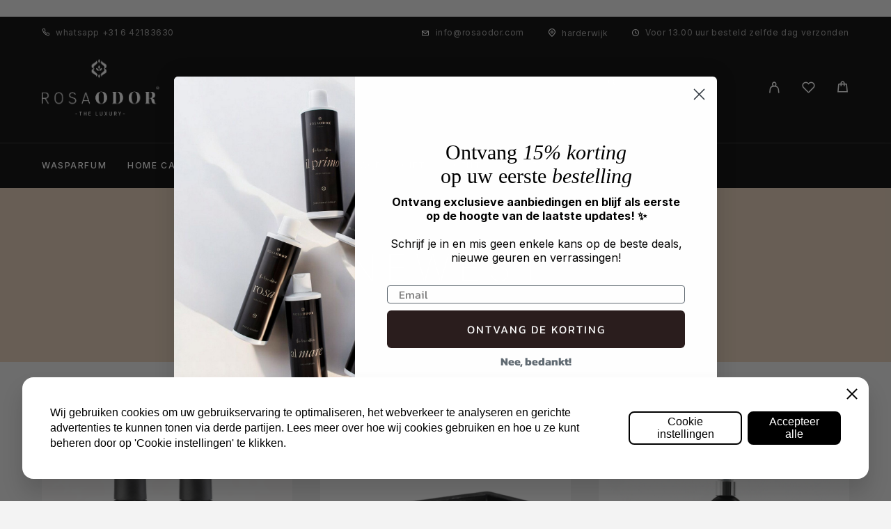

--- FILE ---
content_type: text/html; charset=UTF-8
request_url: https://rosaodor.com/newest/
body_size: 25005
content:
<!DOCTYPE html>
<html lang="nl-NL">
<head>
	<meta charset="UTF-8">
	<meta name="viewport" content="width=device-width, initial-scale=1, maximum-scale=1, user-scalable=no"/>
	<meta name="format-detection" content="telephone=no"/>
	<link rel="profile" href="//gmpg.org/xfn/11">
	<meta name='robots' content='index, follow, max-image-preview:large, max-snippet:-1, max-video-preview:-1' />

<!-- Google Tag Manager for WordPress by gtm4wp.com -->
<script data-cfasync="false" data-pagespeed-no-defer>
	var gtm4wp_datalayer_name = "dataLayer";
	var dataLayer = dataLayer || [];
	const gtm4wp_use_sku_instead = false;
	const gtm4wp_currency = 'EUR';
	const gtm4wp_product_per_impression = false;
	const gtm4wp_clear_ecommerce = false;
</script>
<!-- End Google Tag Manager for WordPress by gtm4wp.com -->			<link rel="stylesheet" href="//fonts.googleapis.com/css?family=Inter%3A200%2Cregular%2Citalic%2C500%2C600%2C700%2C900%7CMarcellus%3Aregular%26subset%3Dlatin%2Clatin-ext&#038;display=swap">
				<link rel="stylesheet" href="https://rosaodor.com/wp-content/themes/luchiana/assets/font/theme-icons.css?ver=1741771546">
		
	<!-- This site is optimized with the Yoast SEO Premium plugin v26.3 (Yoast SEO v26.3) - https://yoast.com/wordpress/plugins/seo/ -->
	<title>Newest &#8211; ROSAODOR</title>
	<meta name="description" content="Meest luxe wasparfum" />
	<link rel="canonical" href="https://rosaodor.com/newest/" />
	<meta property="og:locale" content="nl_NL" />
	<meta property="og:type" content="article" />
	<meta property="og:title" content="Newest" />
	<meta property="og:description" content="Meest luxe wasparfum" />
	<meta property="og:url" content="https://rosaodor.com/newest/" />
	<meta property="og:site_name" content="ROSAODOR" />
	<meta property="article:publisher" content="https://www.facebook.com/Rosaodor-102990517848154/" />
	<meta name="twitter:card" content="summary_large_image" />
	<script type="application/ld+json" class="yoast-schema-graph">{"@context":"https://schema.org","@graph":[{"@type":"WebPage","@id":"https://rosaodor.com/newest/","url":"https://rosaodor.com/newest/","name":"Newest &#8211; ROSAODOR","isPartOf":{"@id":"https://rosaodor.com/#website"},"datePublished":"2020-12-04T16:58:38+00:00","description":"Meest luxe wasparfum","breadcrumb":{"@id":"https://rosaodor.com/newest/#breadcrumb"},"inLanguage":"nl-NL","potentialAction":[{"@type":"ReadAction","target":["https://rosaodor.com/newest/"]}]},{"@type":"BreadcrumbList","@id":"https://rosaodor.com/newest/#breadcrumb","itemListElement":[{"@type":"ListItem","position":1,"name":"Home","item":"https://rosaodor.com/"},{"@type":"ListItem","position":2,"name":"Newest"}]},{"@type":"WebSite","@id":"https://rosaodor.com/#website","url":"https://rosaodor.com/","name":"ROSAODOR","description":"Heerlijke luxe wasparfum – Rosaodor, langdurige geur voor al je was","publisher":{"@id":"https://rosaodor.com/#organization"},"potentialAction":[{"@type":"SearchAction","target":{"@type":"EntryPoint","urlTemplate":"https://rosaodor.com/?s={search_term_string}"},"query-input":{"@type":"PropertyValueSpecification","valueRequired":true,"valueName":"search_term_string"}}],"inLanguage":"nl-NL"},{"@type":"Organization","@id":"https://rosaodor.com/#organization","name":"Rosaodor","url":"https://rosaodor.com/","logo":{"@type":"ImageObject","inLanguage":"nl-NL","@id":"https://rosaodor.com/#/schema/logo/image/","url":"https://rosaodor.com/wp-content/uploads/2024/03/logo-rosaodor.png","contentUrl":"https://rosaodor.com/wp-content/uploads/2024/03/logo-rosaodor.png","width":367,"height":175,"caption":"Rosaodor"},"image":{"@id":"https://rosaodor.com/#/schema/logo/image/"},"sameAs":["https://www.facebook.com/Rosaodor-102990517848154/","https://www.instagram.com/rosaodor/"]}]}</script>
	<!-- / Yoast SEO Premium plugin. -->


<link rel='dns-prefetch' href='//static.klaviyo.com' />
<link rel='dns-prefetch' href='//www.googletagmanager.com' />
<link rel="alternate" type="application/rss+xml" title="ROSAODOR &raquo; Feed" href="https://rosaodor.com/feed/" />
<link rel="alternate" type="application/rss+xml" title="ROSAODOR &raquo; Reactiesfeed" href="https://rosaodor.com/comments/feed/" />
<link rel="alternate" title="oEmbed (JSON)" type="application/json+oembed" href="https://rosaodor.com/wp-json/oembed/1.0/embed?url=https%3A%2F%2Frosaodor.com%2Fnewest%2F" />
<link rel="alternate" title="oEmbed (XML)" type="text/xml+oembed" href="https://rosaodor.com/wp-json/oembed/1.0/embed?url=https%3A%2F%2Frosaodor.com%2Fnewest%2F&#038;format=xml" />
<style id='wp-img-auto-sizes-contain-inline-css' type='text/css'>
img:is([sizes=auto i],[sizes^="auto," i]){contain-intrinsic-size:3000px 1500px}
/*# sourceURL=wp-img-auto-sizes-contain-inline-css */
</style>
<link rel='stylesheet' id='font-awesome-css' href='https://rosaodor.com/wp-content/plugins/advanced-product-labels-for-woocommerce/berocket/assets/css/font-awesome.min.css?ver=6.9' type='text/css' media='all' />
<style id='font-awesome-inline-css' type='text/css'>
[data-font="FontAwesome"]:before {font-family: 'FontAwesome' !important;content: attr(data-icon) !important;speak: none !important;font-weight: normal !important;font-variant: normal !important;text-transform: none !important;line-height: 1 !important;font-style: normal !important;-webkit-font-smoothing: antialiased !important;-moz-osx-font-smoothing: grayscale !important;}
/*# sourceURL=font-awesome-inline-css */
</style>
<link rel='stylesheet' id='berocket_products_label_style-css' href='https://rosaodor.com/wp-content/plugins/advanced-product-labels-for-woocommerce/css/frontend.css?ver=1.2.9.3' type='text/css' media='all' />
<style id='berocket_products_label_style-inline-css' type='text/css'>

        .berocket_better_labels:before,
        .berocket_better_labels:after {
            clear: both;
            content: " ";
            display: block;
        }
        .berocket_better_labels.berocket_better_labels_image {
            position: absolute!important;
            top: 0px!important;
            bottom: 0px!important;
            left: 0px!important;
            right: 0px!important;
            pointer-events: none;
        }
        .berocket_better_labels.berocket_better_labels_image * {
            pointer-events: none;
        }
        .berocket_better_labels.berocket_better_labels_image img,
        .berocket_better_labels.berocket_better_labels_image .fa,
        .berocket_better_labels.berocket_better_labels_image .berocket_color_label,
        .berocket_better_labels.berocket_better_labels_image .berocket_image_background,
        .berocket_better_labels .berocket_better_labels_line .br_alabel,
        .berocket_better_labels .berocket_better_labels_line .br_alabel span {
            pointer-events: all;
        }
        .berocket_better_labels .berocket_color_label,
        .br_alabel .berocket_color_label {
            width: 100%;
            height: 100%;
            display: block;
        }
        .berocket_better_labels .berocket_better_labels_position_left {
            text-align:left;
            float: left;
            clear: left;
        }
        .berocket_better_labels .berocket_better_labels_position_center {
            text-align:center;
        }
        .berocket_better_labels .berocket_better_labels_position_right {
            text-align:right;
            float: right;
            clear: right;
        }
        .berocket_better_labels.berocket_better_labels_label {
            clear: both
        }
        .berocket_better_labels .berocket_better_labels_line {
            line-height: 1px;
        }
        .berocket_better_labels.berocket_better_labels_label .berocket_better_labels_line {
            clear: none;
        }
        .berocket_better_labels .berocket_better_labels_position_left .berocket_better_labels_line {
            clear: left;
        }
        .berocket_better_labels .berocket_better_labels_position_right .berocket_better_labels_line {
            clear: right;
        }
        .berocket_better_labels .berocket_better_labels_line .br_alabel {
            display: inline-block;
            position: relative;
            top: 0!important;
            left: 0!important;
            right: 0!important;
            line-height: 1px;
        }.berocket_better_labels .berocket_better_labels_position {
                display: flex;
                flex-direction: column;
            }
            .berocket_better_labels .berocket_better_labels_position.berocket_better_labels_position_left {
                align-items: start;
            }
            .berocket_better_labels .berocket_better_labels_position.berocket_better_labels_position_right {
                align-items: end;
            }
            .rtl .berocket_better_labels .berocket_better_labels_position.berocket_better_labels_position_left {
                align-items: end;
            }
            .rtl .berocket_better_labels .berocket_better_labels_position.berocket_better_labels_position_right {
                align-items: start;
            }
            .berocket_better_labels .berocket_better_labels_position.berocket_better_labels_position_center {
                align-items: center;
            }
            .berocket_better_labels .berocket_better_labels_position .berocket_better_labels_inline {
                display: flex;
                align-items: start;
            }
/*# sourceURL=berocket_products_label_style-inline-css */
</style>
<link rel='stylesheet' id='acfwf-wc-cart-block-integration-css' href='https://rosaodor.com/wp-content/plugins/advanced-coupons-for-woocommerce-free/dist/assets/index-467dde24.css?ver=1763379014' type='text/css' media='all' />
<link rel='stylesheet' id='acfwf-wc-checkout-block-integration-css' href='https://rosaodor.com/wp-content/plugins/advanced-coupons-for-woocommerce-free/dist/assets/index-2a7d8588.css?ver=1763379014' type='text/css' media='all' />
<link rel='stylesheet' id='ywpar-blocks-style-css' href='https://rosaodor.com/wp-content/plugins/yith-woocommerce-points-and-rewards-premium/assets/js/blocks/style.css?ver=4.22.0' type='text/css' media='all' />
<style id='wp-emoji-styles-inline-css' type='text/css'>

	img.wp-smiley, img.emoji {
		display: inline !important;
		border: none !important;
		box-shadow: none !important;
		height: 1em !important;
		width: 1em !important;
		margin: 0 0.07em !important;
		vertical-align: -0.1em !important;
		background: none !important;
		padding: 0 !important;
	}
/*# sourceURL=wp-emoji-styles-inline-css */
</style>
<style id='classic-theme-styles-inline-css' type='text/css'>
/*! This file is auto-generated */
.wp-block-button__link{color:#fff;background-color:#32373c;border-radius:9999px;box-shadow:none;text-decoration:none;padding:calc(.667em + 2px) calc(1.333em + 2px);font-size:1.125em}.wp-block-file__button{background:#32373c;color:#fff;text-decoration:none}
/*# sourceURL=/wp-includes/css/classic-themes.min.css */
</style>
<link rel='stylesheet' id='cr-frontend-css-css' href='https://rosaodor.com/wp-content/plugins/customer-reviews-woocommerce/css/frontend.css?ver=5.95.0' type='text/css' media='all' />
<style id='woocommerce-inline-inline-css' type='text/css'>
.woocommerce form .form-row .required { visibility: visible; }
/*# sourceURL=woocommerce-inline-inline-css */
</style>
<link rel='stylesheet' id='wpsl-styles-css' href='https://rosaodor.com/wp-content/plugins/wp-store-locator/css/styles.min.css?ver=2.2.261' type='text/css' media='all' />
<link rel='stylesheet' id='yith-wcwtl-style-css' href='https://rosaodor.com/wp-content/plugins/yith-woocommerce-waiting-list/assets/css/ywcwtl.css?ver=2.32.0' type='text/css' media='all' />
<style id='yith-wcwtl-style-inline-css' type='text/css'>

		    #yith-wcwtl-output { background-color: #f9f9f9; padding: 40px 40px 40px 40px; border-radius: 15px;}
		    #yith-wcwtl-output.success, #yith-wcwtl-output.subscribed{ background-color: #f7fae2; color: #149900 }
		    #yith-wcwtl-output .button{background:rgb(0,0,0);color:#ffffff;}
			#yith-wcwtl-output .button:hover{background:rgb(214,214,214);color:#ffffff;}
			#yith-wcwtl-output .button.button-leave{background:rgb(0,0,0);color:#ffffff;}
			#yith-wcwtl-output .button.button-leave:hover{background:rgb(201,201,201);color:#ffffff;}
			#yith-wcwtl-output .yith-wcwtl-error{ background-color: #f9f9f9; color: #AF2323 }
			
/*# sourceURL=yith-wcwtl-style-inline-css */
</style>
<link rel='stylesheet' id='mollie-applepaydirect-css' href='https://rosaodor.com/wp-content/plugins/mollie-payments-for-woocommerce/public/css/mollie-applepaydirect.min.css?ver=1767003650' type='text/css' media='screen' />
<link rel='stylesheet' id='photoswipe-css' href='https://rosaodor.com/wp-content/plugins/woocommerce/assets/css/photoswipe/photoswipe.min.css?ver=10.4.3' type='text/css' media='all' />
<link rel='stylesheet' id='photoswipe-default-skin-css' href='https://rosaodor.com/wp-content/plugins/woocommerce/assets/css/photoswipe/default-skin/default-skin.min.css?ver=10.4.3' type='text/css' media='all' />
<link rel='stylesheet' id='ywpar-date-picker-style-css' href='https://rosaodor.com/wp-content/plugins/yith-woocommerce-points-and-rewards-premium/assets/css/dtsel.css?ver=4.22.0' type='text/css' media='all' />
<link rel='stylesheet' id='yith-plugin-fw-icon-font-css' href='https://rosaodor.com/wp-content/plugins/yith-woocommerce-waiting-list/plugin-fw/assets/css/yith-icon.css?ver=4.7.8' type='text/css' media='all' />
<link rel='stylesheet' id='ywpar_frontend-css' href='https://rosaodor.com/wp-content/plugins/yith-woocommerce-points-and-rewards-premium/assets/css/frontend.css?ver=4.22.0' type='text/css' media='all' />
<link rel='stylesheet' id='ywdpd_owl-css' href='https://rosaodor.com/wp-content/plugins/yith-woocommerce-dynamic-pricing-and-discounts-premium/assets/css/owl/owl.carousel.min.css?ver=4.26.0' type='text/css' media='all' />
<link rel='stylesheet' id='yith_ywdpd_frontend-css' href='https://rosaodor.com/wp-content/plugins/yith-woocommerce-dynamic-pricing-and-discounts-premium/assets/css/frontend.css?ver=4.26.0' type='text/css' media='all' />
<link rel='stylesheet' id='elementor-icons-css' href='https://rosaodor.com/wp-content/plugins/elementor/assets/lib/eicons/css/elementor-icons.min.css?ver=5.44.0' type='text/css' media='all' />
<link rel='stylesheet' id='elementor-frontend-css' href='https://rosaodor.com/wp-content/uploads/elementor/css/custom-frontend.min.css?ver=1768561146' type='text/css' media='all' />
<link rel='stylesheet' id='elementor-post-15640-css' href='https://rosaodor.com/wp-content/uploads/elementor/css/post-15640.css?ver=1768561146' type='text/css' media='all' />
<link rel='stylesheet' id='font-awesome-5-all-css' href='https://rosaodor.com/wp-content/plugins/elementor/assets/lib/font-awesome/css/all.min.css?ver=3.33.0' type='text/css' media='all' />
<link rel='stylesheet' id='font-awesome-4-shim-css' href='https://rosaodor.com/wp-content/plugins/elementor/assets/lib/font-awesome/css/v4-shims.min.css?ver=3.33.0' type='text/css' media='all' />
<link rel='stylesheet' id='ppom-main-css' href='https://rosaodor.com/wp-content/plugins/woocommerce-product-addon/css/ppom-style.css?ver=33.0.13' type='text/css' media='all' />
<link rel='stylesheet' id='elementor-post-65445-css' href='https://rosaodor.com/wp-content/uploads/elementor/css/post-65445.css?ver=1768581402' type='text/css' media='all' />
<link rel='stylesheet' id='luchiana-child-style-css' href='https://rosaodor.com/wp-content/themes/luchiana-child/style.css?ver=6.9' type='text/css' media='all' />
<link rel='stylesheet' id='ideapark-core-css' href='https://rosaodor.com/wp-content/uploads/luchiana/min.css?ver=1768300413' type='text/css' media='all' />
<style id='ideapark-core-inline-css' type='text/css'>

@font-face {
font-family: 'star';
src: url('//rosaodor.com/wp-content/plugins/woocommerce/assets/fonts/star.eot');
src: url('//rosaodor.com/wp-content/plugins/woocommerce/assets/fonts/star.eot?#iefix') format('embedded-opentype'),
	url('//rosaodor.com/wp-content/plugins/woocommerce/assets/fonts/star.woff') format('woff'),
	url('//rosaodor.com/wp-content/plugins/woocommerce/assets/fonts/star.ttf') format('truetype'),
	url('//rosaodor.com/wp-content/plugins/woocommerce/assets/fonts/star.svg#star') format('svg');
font-weight: normal;
font-style: normal;
}
/*# sourceURL=ideapark-core-inline-css */
</style>
<link rel='stylesheet' id='elementor-post-57-css' href='https://rosaodor.com/wp-content/uploads/elementor/css/post-57.css?ver=1768561146' type='text/css' media='all' />
<link rel='stylesheet' id='widget-icon-list-css' href='https://rosaodor.com/wp-content/uploads/elementor/css/custom-widget-icon-list.min.css?ver=1768561146' type='text/css' media='all' />
<link rel='stylesheet' id='widget-image-css' href='https://rosaodor.com/wp-content/plugins/elementor/assets/css/widget-image.min.css?ver=3.33.0' type='text/css' media='all' />
<link rel='stylesheet' id='elementor-gf-local-roboto-css' href='https://rosaodor.com/wp-content/uploads/elementor/google-fonts/css/roboto.css?ver=1743409677' type='text/css' media='all' />
<link rel='stylesheet' id='elementor-gf-local-robotoslab-css' href='https://rosaodor.com/wp-content/uploads/elementor/google-fonts/css/robotoslab.css?ver=1743409691' type='text/css' media='all' />
<link rel='stylesheet' id='elementor-icons-shared-0-css' href='https://rosaodor.com/wp-content/plugins/elementor/assets/lib/font-awesome/css/fontawesome.min.css?ver=5.15.3' type='text/css' media='all' />
<link rel='stylesheet' id='elementor-icons-fa-solid-css' href='https://rosaodor.com/wp-content/plugins/elementor/assets/lib/font-awesome/css/solid.min.css?ver=5.15.3' type='text/css' media='all' />
<link rel='stylesheet' id='elementor-icons-fa-brands-css' href='https://rosaodor.com/wp-content/plugins/elementor/assets/lib/font-awesome/css/brands.min.css?ver=5.15.3' type='text/css' media='all' />
<link rel='stylesheet' id='elementor-icons-fa-regular-css' href='https://rosaodor.com/wp-content/plugins/elementor/assets/lib/font-awesome/css/regular.min.css?ver=5.15.3' type='text/css' media='all' />
<script type="text/template" id="tmpl-variation-template">
	<div class="woocommerce-variation-description">{{{ data.variation.variation_description }}}</div>
	<div class="woocommerce-variation-price">{{{ data.variation.price_html }}}</div>
	<div class="woocommerce-variation-availability">{{{ data.variation.availability_html }}}</div>
</script>
<script type="text/template" id="tmpl-unavailable-variation-template">
	<p role="alert">Sorry, dit product is niet beschikbaar. Kies een andere combinatie.</p>
</script>
<script src="https://rosaodor.com/wp-includes/js/jquery/jquery.min.js?ver=3.7.1" id="jquery-core-js"></script>
<script src="https://rosaodor.com/wp-includes/js/jquery/jquery-migrate.min.js?ver=3.4.1" id="jquery-migrate-js"></script>
<script src="https://rosaodor.com/wp-content/plugins/woocommerce/assets/js/js-cookie/js.cookie.min.js?ver=2.1.4-wc.10.4.3" id="wc-js-cookie-js" defer data-wp-strategy="defer"></script>
<script src="https://rosaodor.com/wp-content/plugins/woocommerce/assets/js/photoswipe/photoswipe.min.js?ver=4.1.1-wc.10.4.3" id="wc-photoswipe-js" defer data-wp-strategy="defer"></script>
<script src="https://rosaodor.com/wp-content/plugins/woocommerce/assets/js/photoswipe/photoswipe-ui-default.min.js?ver=4.1.1-wc.10.4.3" id="wc-photoswipe-ui-default-js" defer data-wp-strategy="defer"></script>
<script src="https://rosaodor.com/wp-content/plugins/elementor/assets/lib/font-awesome/js/v4-shims.min.js?ver=3.33.0" id="font-awesome-4-shim-js"></script>
<script id="wc-settings-dep-in-header-js-after">
console.warn( "Scripts that have a dependency on [wc-settings, wc-blocks-checkout] must be loaded in the footer, klaviyo-klaviyo-checkout-block-editor-script was registered to load in the header, but has been switched to load in the footer instead. See https://github.com/woocommerce/woocommerce-gutenberg-products-block/pull/5059" );
console.warn( "Scripts that have a dependency on [wc-settings, wc-blocks-checkout] must be loaded in the footer, klaviyo-klaviyo-checkout-block-view-script was registered to load in the header, but has been switched to load in the footer instead. See https://github.com/woocommerce/woocommerce-gutenberg-products-block/pull/5059" );
//# sourceURL=wc-settings-dep-in-header-js-after
</script>
<link rel="https://api.w.org/" href="https://rosaodor.com/wp-json/" /><link rel="alternate" title="JSON" type="application/json" href="https://rosaodor.com/wp-json/wp/v2/pages/65445" /><link rel="EditURI" type="application/rsd+xml" title="RSD" href="https://rosaodor.com/xmlrpc.php?rsd" />
<meta name="generator" content="WordPress 6.9" />
<meta name="generator" content="Theme Plugin 5.3.1" />
<meta name="generator" content="WooCommerce 10.4.3" />
<meta name="generator" content="Luchiana 5.3.1" />
<link rel='shortlink' href='https://rosaodor.com/?p=65445' />
<style>.product .images {position: relative;}</style><meta name="generator" content="Site Kit by Google 1.158.0" /><script src="https://web-resources.offer18.net/sdk/web/WebSDK.js"></script>
<script>
    window.Offer18WebSDK.activateDebugMode();
</script>
<script>
    window.Offer18WebSDK.initializeConversion('aff_sub2');
</script><!-- Starting: WooCommerce Conversion Tracking (https://wordpress.org/plugins/woocommerce-conversion-tracking/) -->
<!-- End: WooCommerce Conversion Tracking Codes -->
<meta name="wwp" content="yes" />
<!-- Google Tag Manager for WordPress by gtm4wp.com -->
<!-- GTM Container placement set to footer -->
<script data-cfasync="false" data-pagespeed-no-defer type="text/javascript">
	var dataLayer_content = {"visitorLoginState":"logged-out","visitorIP":"3.23.59.153","pagePostType":"page","pagePostType2":"single-page","pagePostAuthor":"rosaodor","browserName":"","browserVersion":"","browserEngineName":"","browserEngineVersion":"","deviceType":"bot","deviceManufacturer":"","deviceModel":""};
	dataLayer.push( dataLayer_content );
</script>
<script data-cfasync="false">
(function(w,d,s,l,i){w[l]=w[l]||[];w[l].push({'gtm.start':
new Date().getTime(),event:'gtm.js'});var f=d.getElementsByTagName(s)[0],
j=d.createElement(s),dl=l!='dataLayer'?'&l='+l:'';j.async=true;j.src=
'//www.googletagmanager.com/gtm.js?id='+i+dl;f.parentNode.insertBefore(j,f);
})(window,document,'script','dataLayer','GTM-PTH4B5Q');
</script>
<!-- End Google Tag Manager for WordPress by gtm4wp.com --><!-- Google site verification - Google for WooCommerce -->
<meta name="google-site-verification" content="nX49sOpNm2puXnXyTFe1YJnjOS53GfXuUiK3ViSO7jg" />
<!-- Global site tag (gtag.js) - Google Analytics -->
<script async src="https://www.googletagmanager.com/gtag/js?id=UA-107944473-1"></script>
<script>
  window.dataLayer = window.dataLayer || [];
  function gtag(){dataLayer.push(arguments);}
  gtag('js', new Date());

  gtag('config', 'UA-107944473-1');
</script>
<script
  async
  data-environment="production"
  src="https://osm.klarnaservices.com/lib.js"
  data-client-id="14477a6f-fb6b-5277-b143-030f3f636ff3"
></script>
<script>
    window.Klarna.OnsiteMessaging.refresh();
</script>
<script>
window.diffuseCookieNotice = {
  apiKey: "TPr9zuHiwqcfSaNMHmpS",
};

(function(d, s) {
  var t = d.getElementsByTagName(s)[0], e = d.createElement(s);
  e.async = true; e.src = "//static.diffuse.tools/cookie-notice.js";
  t.parentNode.insertBefore(e, t);
})(document, "script");
</script>
<script type="text/javascript"
    src="https://www.gd4udj.com/scripts/sdk/everflow.js"></script>
 
<script type="text/javascript">
EF.click({
    offer_id: EF.urlParameter('oid'),
    affiliate_id: EF.urlParameter('affid'),
    sub1: EF.urlParameter('sub1'),
    sub2: EF.urlParameter('sub2'),
    sub3: EF.urlParameter('sub3'),
    sub4: EF.urlParameter('sub4'),
    sub5: EF.urlParameter('sub5'),
    uid: EF.urlParameter('uid'),
    source_id: EF.urlParameter('source_id'),
    transaction_id: EF.urlParameter('_ef_transaction_id'),
});
</script>
	<noscript><style>.woocommerce-product-gallery{ opacity: 1 !important; }</style></noscript>
	<meta name="generator" content="Elementor 3.33.0; features: additional_custom_breakpoints; settings: css_print_method-external, google_font-enabled, font_display-auto">
			<style>
				.e-con.e-parent:nth-of-type(n+4):not(.e-lazyloaded):not(.e-no-lazyload),
				.e-con.e-parent:nth-of-type(n+4):not(.e-lazyloaded):not(.e-no-lazyload) * {
					background-image: none !important;
				}
				@media screen and (max-height: 1024px) {
					.e-con.e-parent:nth-of-type(n+3):not(.e-lazyloaded):not(.e-no-lazyload),
					.e-con.e-parent:nth-of-type(n+3):not(.e-lazyloaded):not(.e-no-lazyload) * {
						background-image: none !important;
					}
				}
				@media screen and (max-height: 640px) {
					.e-con.e-parent:nth-of-type(n+2):not(.e-lazyloaded):not(.e-no-lazyload),
					.e-con.e-parent:nth-of-type(n+2):not(.e-lazyloaded):not(.e-no-lazyload) * {
						background-image: none !important;
					}
				}
			</style>
			<link rel="modulepreload" href="https://rosaodor.com/wp-content/plugins/advanced-coupons-for-woocommerce-free/dist/common/NoticesPlugin.4b31c3cc.js"  /><link rel="modulepreload" href="https://rosaodor.com/wp-content/plugins/advanced-coupons-for-woocommerce/dist/common/NoticesPlugin.cbb0e416.js"  /><link rel="modulepreload" href="https://rosaodor.com/wp-content/plugins/advanced-coupons-for-woocommerce-free/dist/common/NoticesPlugin.4b31c3cc.js"  /><link rel="modulepreload" href="https://rosaodor.com/wp-content/plugins/advanced-coupons-for-woocommerce/dist/common/NoticesPlugin.cbb0e416.js"  /><link rel="icon" href="https://rosaodor.com/wp-content/uploads/2025/08/cropped-Ontwerp-zonder-titel46-32x32.png" sizes="32x32" />
<link rel="icon" href="https://rosaodor.com/wp-content/uploads/2025/08/cropped-Ontwerp-zonder-titel46-192x192.png" sizes="192x192" />
<link rel="apple-touch-icon" href="https://rosaodor.com/wp-content/uploads/2025/08/cropped-Ontwerp-zonder-titel46-180x180.png" />
<meta name="msapplication-TileImage" content="https://rosaodor.com/wp-content/uploads/2025/08/cropped-Ontwerp-zonder-titel46-270x270.png" />
		<style type="text/css" id="wp-custom-css">
			.c-cart__shop-remove-icon {
    opacity: 1 !important;
    visibility: visible !important;
}		</style>
		
		<!-- Global site tag (gtag.js) - Google Ads: AW-694517918 - Google for WooCommerce -->
		<script async src="https://www.googletagmanager.com/gtag/js?id=AW-694517918"></script>
		<script>
			window.dataLayer = window.dataLayer || [];
			function gtag() { dataLayer.push(arguments); }
			gtag( 'consent', 'default', {
				analytics_storage: 'denied',
				ad_storage: 'denied',
				ad_user_data: 'denied',
				ad_personalization: 'denied',
				region: ['AT', 'BE', 'BG', 'HR', 'CY', 'CZ', 'DK', 'EE', 'FI', 'FR', 'DE', 'GR', 'HU', 'IS', 'IE', 'IT', 'LV', 'LI', 'LT', 'LU', 'MT', 'NL', 'NO', 'PL', 'PT', 'RO', 'SK', 'SI', 'ES', 'SE', 'GB', 'CH'],
				wait_for_update: 500,
			} );
			gtag('js', new Date());
			gtag('set', 'developer_id.dOGY3NW', true);
			gtag("config", "AW-694517918", { "groups": "GLA", "send_page_view": false });		</script>

		<link rel='stylesheet' id='wc-blocks-style-css' href='https://rosaodor.com/wp-content/plugins/woocommerce/assets/client/blocks/wc-blocks.css?ver=wc-10.4.3' type='text/css' media='all' />
</head>
<body class="wp-singular page-template page-template-elementor_header_footer page page-id-65445 wp-theme-luchiana wp-child-theme-luchiana-child theme-luchiana woocommerce-no-js h-preload woocommerce-on h-ltr h-header-type-2 h-wpml h-menu-bottom elementor-default elementor-template-full-width elementor-kit-15640 elementor-page elementor-page-65445">
<div class="l-wrap"><script>
gtag("event", "page_view", {send_to: "GLA"});
</script>
<div class="c-header-search disabled js-ajax-search">
	<div class="c-header-search__wrap">
		<div class="c-header-search__shadow js-search-close"></div>
		<div class="c-header-search__form">
			<div class="c-header-search__tip">What you are looking for?</div>
						
<form role="search" class="js-search-form" method="get" action="https://rosaodor.com/">
	<div class="c-header-search__input-block">
		<input class="js-ajax-search-input c-header-search__input" autocomplete="off" type="text" name="s" placeholder="Start typing..." value="" />
		<button class="js-search-clear h-cb c-header-search__clear" type="button"><i class="ip-close-small c-header-search__clear-svg"></i><span class="c-header-search__clear-text">Clear</span></button>
		
	</div>
	<input type="hidden" name="post_type" value="product" class="js-ajax-search-type" />
</form>					</div>
		<div class="l-section l-section--container c-header-search__result js-ajax-search-result">

		</div>
		<button type="button" class="h-cb h-cb--svg c-header-search__close js-search-close"><i
				class="ip-close-small"></i></button>
	</div>
</div>

<header class="l-section" id="main-header">
	<div
		class="c-header__outer c-header__outer--mobile c-header__outer--header-type-2 c-header__outer--header-type-mobile-2">
		<div
			class="c-header c-header--sticky-support c-header--header-type-2 c-header--header-type-mobile-2 c-header--buttons-4 c-header--mobile js-header-mobile">
			<div
				class="c-header__row c-header__row--logo-left">
									<button class="h-cb h-cb--svg c-header__menu-button js-mobile-menu-open" type="button" aria-label="Menu"><i
		class="ip-hamburger_menu c-header__menu-button-icon"></i></button>					<div
	class="c-header__logo c-header__logo--mobile">
	<a href="https://rosaodor.com/"
																							class="c-header__logo-link" aria-label="Logo">							<img fetchpriority="high"  width="367" height="175" 				src="https://rosaodor.com/wp-content/uploads/2024/03/logo-rosaodor.png"
				alt="ROSAODOR"
				class="c-header__logo-img c-header__logo-img--mobile "/>
		
		
		</a></div>
						<div
		class="c-header__col-mobile-buttons c-header__col-mobile-buttons--4">
		<div class="c-header__search-button">
	<a class="c-header__button-link c-header__button-link--search js-search-button" type="button" aria-label="Search" title="Search"
	   href="https://rosaodor.com/search/" onclick="return false;"><i class="ip-search"><!-- --></i>
	</a>
</div>	<div class="c-header__auth-button">
		<a class="c-header__button-link c-header__button-link--account" title="Login" href="https://rosaodor.com/https-rosaodor-com-persoonlijke-account/" rel="nofollow" aria-label="My Account"><i class="ip-user"><!-- --></i></a>	</div>
	<div class="c-header__cart c-header__cart--sidebar js-cart">
		<a class="c-header__button-link js-cart-sidebar-open"
		   href="https://rosaodor.com/cart/" aria-label="Cart" title="Cart">
			<i class="ip-cart c-header__cart-icon"><!-- --></i><span class="js-cart-info"></span>		</a>
			</div>
		<a href="https://rosaodor.com/contact-2/" class="h-cb c-header__button-link c-header__custom-button" type="button"
	   	   	   aria-label="Contact" title="Contact"><i
			class="fi-7ae5-paper-plane"><!-- --></i></a>	</div>
							</div>
		</div>
	</div>
		<div
		class="c-shop-sidebar  c-shop-sidebar--desktop-filter  js-cart-sidebar">
		<div class="c-shop-sidebar__wrap js-cart-sidebar-wrap">
			<div class="c-shop-sidebar__buttons">
				<button type="button" class="h-cb h-cb--svg c-shop-sidebar__close js-cart-sidebar-close"><i
						class="ip-close-small c-header__menu-close-svg"></i></button>
			</div>
			<div
				class="c-shop-sidebar__content  c-shop-sidebar__content--popup  c-shop-sidebar__content--cart">
				<div class="widget_shopping_cart_content"></div>
			</div>
		</div>
	</div>
		<div
		class="c-header__menu c-header--mobile c-header__menu--header-type-mobile-2 js-mobile-menu">
		<div class="c-header__menu-shadow"></div>
		<div class="c-header__menu-buttons">
			<button type="button" class="h-cb h-cb--svg c-header__menu-back js-mobile-menu-back"><i
					class="ip-menu-left c-header__menu-back-svg"></i>Back			</button>
			<button type="button" class="h-cb h-cb--svg c-header__menu-close js-mobile-menu-close"><i
					class="ip-close-small c-header__menu-close-svg"></i></button>
		</div>
		<div class="c-header__menu-content">
			<div class="c-header__menu-wrap js-mobile-menu-wrap"></div>
			<nav itemscope itemtype="http://schema.org/SiteNavigationElement" class="c-mobile-menu c-mobile-menu--top-menu js-mobile-top-menu"><ul id="mobile-top-menu" class="c-mobile-menu__list"><li id="menu-item-189791" class="c-mobile-menu__item menu-item-189791"><a href="https://rosaodor.com/product-category/best-geteste-wasparfum/">wasparfum</a></li>
<li id="menu-item-93784" class="c-mobile-menu__item c-mobile-menu__item--has-children menu-item-93784"><a href="https://rosaodor.com/product-category/home-products/">Home care</a>
<ul class="c-mobile-menu__submenu">
	<li id="menu-item-65709" class="c-mobile-menu__subitem menu-item-65709"><a href="https://rosaodor.com/product-category/best-geteste-wasparfum/">wasparfum</a></li>
	<li id="menu-item-65710" class="c-mobile-menu__subitem menu-item-65710"><a href="https://rosaodor.com/product-category/wasparfum-pakket/">Wasparfum bundles</a></li>
	<li id="menu-item-65708" class="c-mobile-menu__subitem menu-item-65708"><a href="https://rosaodor.com/product-category/wasmiddel-en-wasverzachterdoekjes/">Wasmiddelen</a></li>
	<li id="menu-item-105544" class="c-mobile-menu__subitem menu-item-105544"><a href="https://rosaodor.com/product-category/rosaodor-geurkaarsen/">SCENTED CANDLE</a></li>
	<li id="menu-item-65707" class="c-mobile-menu__subitem menu-item-65707"><a href="https://rosaodor.com/product-category/textiel-spray/">Textielspray</a></li>
	<li id="menu-item-95241" class="c-mobile-menu__subitem menu-item-95241"><a href="https://rosaodor.com/product-category/wasparfum-proefset/">Proefset</a></li>
	<li id="menu-item-179720" class="c-mobile-menu__subitem menu-item-179720"><a href="https://rosaodor.com/product-category/shop-all-home/">shop all</a></li>
</ul>
</li>
<li id="menu-item-179622" class="c-mobile-menu__item c-mobile-menu__item--has-children menu-item-179622"><a href="https://rosaodor.com/product-category/hand/">Hand</a>
<ul class="c-mobile-menu__submenu">
	<li id="menu-item-179723" class="c-mobile-menu__subitem menu-item-179723"><a href="https://rosaodor.com/product-category/hand-wash/">Hand wash</a></li>
	<li id="menu-item-179722" class="c-mobile-menu__subitem menu-item-179722"><a href="https://rosaodor.com/product-category/hand-cream/">Hand cream</a></li>
</ul>
</li>
<li id="menu-item-65744" class="c-mobile-menu__item c-mobile-menu__item--has-children menu-item-65744"><a href="https://rosaodor.com/product-category/rosaodor-luxe-body-producten/">Body</a>
<ul class="c-mobile-menu__submenu">
	<li id="menu-item-179717" class="c-mobile-menu__subitem menu-item-179717"><a href="https://rosaodor.com/product-category/body-mist/">Body mist</a></li>
	<li id="menu-item-179718" class="c-mobile-menu__subitem menu-item-179718"><a href="https://rosaodor.com/product-category/body-wash/">Body wash</a></li>
	<li id="menu-item-179721" class="c-mobile-menu__subitem menu-item-179721"><a href="https://rosaodor.com/product-category/body-cream/">Body cream</a></li>
	<li id="menu-item-179716" class="c-mobile-menu__subitem menu-item-179716"><a href="https://rosaodor.com/product-category/body-foam/">Body foam</a></li>
	<li id="menu-item-65733" class="c-mobile-menu__subitem menu-item-65733"><a href="https://rosaodor.com/product-category/rosaodor-eau-de-parfums/">Eau de parfum</a></li>
	<li id="menu-item-69252" class="c-mobile-menu__subitem menu-item-69252"><a href="https://rosaodor.com/product-category/gold-gezichts-en-lichaamsolie/">Body Oil</a></li>
	<li id="menu-item-179719" class="c-mobile-menu__subitem menu-item-179719"><a href="https://rosaodor.com/product-category/shop-all-body/">shop all</a></li>
</ul>
</li>
<li id="menu-item-179621" class="c-mobile-menu__item menu-item-179621"><a href="https://rosaodor.com/product-category/hair/">Hair</a></li>
<li id="menu-item-70969" class="c-mobile-menu__item c-mobile-menu__item--has-children menu-item-70969"><a href="https://rosaodor.com/product-category/organic-skincare/">Face</a>
<ul class="c-mobile-menu__submenu">
	<li id="menu-item-91317" class="c-mobile-menu__subitem menu-item-91317"><a href="https://rosaodor.com/product-category/stap-1-cleansers/">stap 1 Cleansers</a></li>
	<li id="menu-item-91318" class="c-mobile-menu__subitem menu-item-91318"><a href="https://rosaodor.com/product-category/stap-2-toners/">stap 2 Toners</a></li>
	<li id="menu-item-91319" class="c-mobile-menu__subitem menu-item-91319"><a href="https://rosaodor.com/product-category/stap-3-peeling/">stap 3 Peeling</a></li>
	<li id="menu-item-91320" class="c-mobile-menu__subitem menu-item-91320"><a href="https://rosaodor.com/product-category/stap-4-treatments/">stap 4 Treatments</a></li>
	<li id="menu-item-91321" class="c-mobile-menu__subitem menu-item-91321"><a href="https://rosaodor.com/product-category/stap-5-dag-en-nachtcremes/">stap 5 Moisturizer</a></li>
	<li id="menu-item-95110" class="c-mobile-menu__subitem menu-item-95110"><a href="https://rosaodor.com/product-category/organic-skincare-sets-rosaodor/">Skincare Combi deals</a></li>
</ul>
</li>
<li id="menu-item-65694" class="c-mobile-menu__item c-mobile-menu__item--has-children menu-item-65694"><span class="a">GiFT</span>
<ul class="c-mobile-menu__submenu">
	<li id="menu-item-179715" class="c-mobile-menu__subitem menu-item-179715"><a href="https://rosaodor.com/product-category/bundles/">bundles</a></li>
	<li id="menu-item-163730" class="c-mobile-menu__subitem menu-item-163730"><a href="https://rosaodor.com/product-category/cadeau-pakketten/">Gift sets</a></li>
	<li id="menu-item-65711" class="c-mobile-menu__subitem menu-item-65711"><a href="https://rosaodor.com/product-category/giftcard/">Giftcard</a></li>
	<li id="menu-item-65737" class="c-mobile-menu__subitem menu-item-65737"><a href="https://rosaodor.com/product-category/specials/">Specials</a></li>
	<li id="menu-item-65734" class="c-mobile-menu__subitem menu-item-65734"><a href="https://rosaodor.com/product-category/luxe-cadeauverpakkingen-rosaodor/">Cadeau verpakking</a></li>
</ul>
</li>
<li id="menu-item-65692" class="c-mobile-menu__item c-mobile-menu__item--has-children menu-item-65692"><span class="a">scents</span>
<ul class="c-mobile-menu__submenu">
	<li id="menu-item-65713" class="c-mobile-menu__subitem menu-item-65713"><a href="https://rosaodor.com/product-category/al-mare-wasparfum/">Al mare</a></li>
	<li id="menu-item-65714" class="c-mobile-menu__subitem menu-item-65714"><a href="https://rosaodor.com/product-category/amalfi-wasparfum/">Amalfi</a></li>
	<li id="menu-item-65715" class="c-mobile-menu__subitem menu-item-65715"><a href="https://rosaodor.com/product-category/bacio/">Bacio</a></li>
	<li id="menu-item-65716" class="c-mobile-menu__subitem menu-item-65716"><a href="https://rosaodor.com/product-category/emozione-parfum/">Emozione</a></li>
	<li id="menu-item-65717" class="c-mobile-menu__subitem menu-item-65717"><a href="https://rosaodor.com/product-category/il-primo-geur/">Il primo</a></li>
	<li id="menu-item-65718" class="c-mobile-menu__subitem menu-item-65718"><a href="https://rosaodor.com/product-category/intenso/">Intenso</a></li>
	<li id="menu-item-65719" class="c-mobile-menu__subitem menu-item-65719"><a href="https://rosaodor.com/product-category/loro-geur/">L&#8217;oro</a></li>
	<li id="menu-item-65720" class="c-mobile-menu__subitem menu-item-65720"><a href="https://rosaodor.com/product-category/https-rosaodor-com-luxury-fragrance-nl/">Lusso</a></li>
	<li id="menu-item-65721" class="c-mobile-menu__subitem menu-item-65721"><a href="https://rosaodor.com/product-category/luxe-wasparfum-palazzo/">Palazzo</a></li>
	<li id="menu-item-65722" class="c-mobile-menu__subitem menu-item-65722"><a href="https://rosaodor.com/product-category/passione/">Passione</a></li>
	<li id="menu-item-65723" class="c-mobile-menu__subitem menu-item-65723"><a href="https://rosaodor.com/product-category/puglia-geur/">Puglia</a></li>
	<li id="menu-item-65731" class="c-mobile-menu__subitem menu-item-65731"><a href="https://rosaodor.com/product-category/tesoro/">Tesoro</a></li>
	<li id="menu-item-126294" class="c-mobile-menu__subitem menu-item-126294"><a href="https://rosaodor.com/product-category/gioia/">Gioia</a></li>
	<li id="menu-item-126295" class="c-mobile-menu__subitem menu-item-126295"><a href="https://rosaodor.com/product-category/rosa/">Rosa</a></li>
	<li id="menu-item-163267" class="c-mobile-menu__subitem menu-item-163267"><a href="https://rosaodor.com/product-category/fuoco/">Fuoco</a></li>
	<li id="menu-item-134733" class="c-mobile-menu__subitem menu-item-134733"><a href="https://rosaodor.com/product-category/ciro-ciro/">Ciro Ciro</a></li>
	<li id="menu-item-65724" class="c-mobile-menu__subitem menu-item-65724"><a href="https://rosaodor.com/product-category/rosa-oasi/">Rosa Oasi</a></li>
	<li id="menu-item-65725" class="c-mobile-menu__subitem menu-item-65725"><a href="https://rosaodor.com/product-category/sera-sera/">Sera Sera</a></li>
</ul>
</li>
<li id="menu-item-65732" class="c-mobile-menu__item menu-item-65732"><a href="https://rosaodor.com/rosaodor-reviews/">Reviews</a></li>
<li id="menu-item-113732" class="c-mobile-menu__item menu-item-113732"><a href="https://rosaodor.com/rosaodor-verkooppunten/">Boutiques</a></li>
</ul></nav>				<div class="c-header__mobile_blocks">
		<div class="c-header__top js-mobile-blocks">
										<ul class="c-header__top-row-list c-header__top-row-list--blocks-first">
					<li class="c-header__top-row-item c-header__top-row-item--phone">
		<i class="ip-z-phone c-header__top-row-icon c-header__top-row-icon--phone"></i>
		whatsapp <a href="tel:+31642183630">+31 6 42183630</a>	</li>
	<li class="c-header__top-row-item c-header__top-row-item--email">
		<i class="ip-email c-header__top-row-icon c-header__top-row-icon--email"></i>
		<a href="mailto:info@rosaodor.com">info@rosaodor.com</a>	</li>
	<li class="c-header__top-row-item c-header__top-row-item--address">
		<i class="ip-z-map-pin c-header__top-row-icon c-header__top-row-icon--address"></i>
		harderwijk	</li>
	<li class="c-header__top-row-item c-header__top-row-item--hours">
		<i class="ip-z-time c-header__top-row-icon c-header__top-row-icon--hours"></i>
		Voor 13.00 uur besteld zelfde dag verzonden	</li>				</ul>
															</div>
	</div>
		</div>
						<div class="c-header__menu-bottom c-header__menu-bottom--4 c-header__menu-bottom--menu">
		<div class="c-header__search-button">
	<a class="c-header__button-link c-header__button-link--search js-search-button" type="button" aria-label="Search" title="Search"
	   href="https://rosaodor.com/search/" onclick="return false;"><i class="ip-search"><!-- --></i>
	</a>
</div>	<div class="c-header__auth-button">
		<a class="c-header__button-link c-header__button-link--account" title="Login" href="https://rosaodor.com/https-rosaodor-com-persoonlijke-account/" rel="nofollow" aria-label="My Account"><i class="ip-user"><!-- --></i></a>	</div>
	<div class="c-header__cart c-header__cart--sidebar js-cart">
		<a class="c-header__button-link js-cart-sidebar-open"
		   href="https://rosaodor.com/cart/" aria-label="Cart" title="Cart">
			<i class="ip-cart c-header__cart-icon"><!-- --></i><span class="js-cart-info"></span>		</a>
			</div>
		<a href="https://rosaodor.com/contact-2/" class="h-cb c-header__button-link c-header__custom-button" type="button"
	   	   	   aria-label="Contact" title="Contact"><i
			class="fi-7ae5-paper-plane"><!-- --></i></a>	</div>
			</div>
		
	<div
		class="c-header__outer c-header__outer--desktop c-header__outer--header-type-2 c-header__outer--top-row ">
		<div
			class="c-header c-header--desktop js-header-desktop c-header--header-type-2 ">
							<div class="l-section__container l-section__container--relative">
						<div class="c-header__top-row c-header__top-row--header-type-2">
		<ul class="c-header__top-row-list c-header__top-row-list--blocks-first">
			<li class="c-header__top-row-item c-header__top-row-item--phone">
		<i class="ip-z-phone c-header__top-row-icon c-header__top-row-icon--phone"></i>
		whatsapp <a href="tel:+31642183630">+31 6 42183630</a>	</li>
	<li class="c-header__top-row-item c-header__top-row-item--email">
		<i class="ip-email c-header__top-row-icon c-header__top-row-icon--email"></i>
		<a href="mailto:info@rosaodor.com">info@rosaodor.com</a>	</li>
	<li class="c-header__top-row-item c-header__top-row-item--address">
		<i class="ip-z-map-pin c-header__top-row-icon c-header__top-row-icon--address"></i>
		harderwijk	</li>
	<li class="c-header__top-row-item c-header__top-row-item--hours">
		<i class="ip-z-time c-header__top-row-icon c-header__top-row-icon--hours"></i>
		Voor 13.00 uur besteld zelfde dag verzonden	</li>		</ul>
	</div>
					<div class="c-header__2-row-2">
	<div class="c-header__2-col-left">
		<div
	class="c-header__logo c-header__logo--desktop">
	<a href="https://rosaodor.com/"
																							class="c-header__logo-link">		
					<img  width="367" height="175" 				src="https://rosaodor.com/wp-content/uploads/2024/03/logo-wit.png"
				alt="ROSAODOR"
				class="c-header__logo-img c-header__logo-img--desktop "/>
		
		
		</a></div>
	</div>
	<div class="c-header__2-col-center">
			<div class="c-header__search disabled js-ajax-search">
				
<form role="search" class="js-search-form" method="get" action="https://rosaodor.com/">
	<div class="c-header__search-form">
		<input class="js-ajax-search-input c-header__search-input" autocomplete="off" type="text" name="s" placeholder="Start typing..." value="" />
		<button class="js-search-clear h-cb c-header__search-clear" type="button"  aria-label="Clear"><i class="ip-close-small c-header__search-clear-svg"></i><span class="c-header__search-clear-text">Clear</span></button>
		<button type="submit" class="c-header__search-submit h-cb h-cb--svg" aria-label="Search"><i class="ip-z-search-bold"></i></button>
	</div>
	<input type="hidden" name="post_type" value="product" class="js-ajax-search-type" />
</form>				<div class="c-header__search-result js-ajax-search-result"></div>
	</div>





	</div>
	<div class="c-header__2-col-right">
		<div class="c-header__col-right-wrap">
			<a class="h-cb c-header__button-link c-header__2-search-button js-search-to-top" onclick="return false;"><i class="ip-search"><!-- --></i>
	</a>	<div class="c-header__auth-button">
		<a class="c-header__button-link c-header__button-link--account" title="Login" href="https://rosaodor.com/https-rosaodor-com-persoonlijke-account/" rel="nofollow" aria-label="My Account"><i class="ip-user"><!-- --></i></a>	</div>
	<div class="c-header__wishlist">
		<a class="c-header__button-link" aria-label="Wishlist" title="Wishlist"
		   href="https://rosaodor.com/parfum-wensenlijst/"><i class="ip-wishlist c-header__wishlist-icon"></i><span class="js-wishlist-info"></span></a>
	</div>
	<div class="c-header__cart c-header__cart--sidebar js-cart">
		<a class="c-header__button-link js-cart-sidebar-open"
		   href="https://rosaodor.com/cart/" aria-label="Cart" title="Cart">
			<i class="ip-cart c-header__cart-icon"><!-- --></i><span class="js-cart-info"></span>		</a>
			</div>		</div>
	</div>
</div>					<div class="c-header__2-row-3">
	<div class="c-header__2-col-menu">
		<nav itemscope itemtype="http://schema.org/SiteNavigationElement" class="c-top-menu js-top-menu"><ul id="top-menu-desktop" class="c-top-menu__list c-top-menu__list--compact"><li class="c-top-menu__item menu-item-189791 js-menu-item"><a href="https://rosaodor.com/product-category/best-geteste-wasparfum/">wasparfum</a></li>
<li class="c-top-menu__item c-top-menu__item--has-children menu-item-93784 js-menu-item"><a href="https://rosaodor.com/product-category/home-products/">Home care</a>
<ul class="c-top-menu__submenu c-top-menu__submenu--columns-1">
	<li class="c-top-menu__subitem menu-item-65709 c-top-menu__subitem--collapse js-menu-item"><a href="https://rosaodor.com/product-category/best-geteste-wasparfum/">wasparfum</a></li>
	<li class="c-top-menu__subitem menu-item-65710 c-top-menu__subitem--collapse js-menu-item"><a href="https://rosaodor.com/product-category/wasparfum-pakket/">Wasparfum bundles</a></li>
	<li class="c-top-menu__subitem menu-item-65708 c-top-menu__subitem--collapse js-menu-item"><a href="https://rosaodor.com/product-category/wasmiddel-en-wasverzachterdoekjes/">Wasmiddelen</a></li>
	<li class="c-top-menu__subitem menu-item-105544 c-top-menu__subitem--collapse js-menu-item"><a href="https://rosaodor.com/product-category/rosaodor-geurkaarsen/">SCENTED CANDLE</a></li>
	<li class="c-top-menu__subitem menu-item-65707 c-top-menu__subitem--collapse js-menu-item"><a href="https://rosaodor.com/product-category/textiel-spray/">Textielspray</a></li>
	<li class="c-top-menu__subitem menu-item-95241 c-top-menu__subitem--collapse js-menu-item"><a href="https://rosaodor.com/product-category/wasparfum-proefset/">Proefset</a></li>
	<li class="c-top-menu__subitem menu-item-179720 c-top-menu__subitem--collapse js-menu-item"><a href="https://rosaodor.com/product-category/shop-all-home/">shop all</a></li>
</ul>
</li>
<li class="c-top-menu__item c-top-menu__item--has-children menu-item-179622 js-menu-item"><a href="https://rosaodor.com/product-category/hand/">Hand</a>
<ul class="c-top-menu__submenu c-top-menu__submenu--columns-1">
	<li class="c-top-menu__subitem menu-item-179723 c-top-menu__subitem--collapse js-menu-item"><a href="https://rosaodor.com/product-category/hand-wash/">Hand wash</a></li>
	<li class="c-top-menu__subitem menu-item-179722 c-top-menu__subitem--collapse js-menu-item"><a href="https://rosaodor.com/product-category/hand-cream/">Hand cream</a></li>
</ul>
</li>
<li class="c-top-menu__item c-top-menu__item--has-children menu-item-65744 js-menu-item"><a href="https://rosaodor.com/product-category/rosaodor-luxe-body-producten/">Body</a>
<ul class="c-top-menu__submenu c-top-menu__submenu--columns-1">
	<li class="c-top-menu__subitem menu-item-179717 c-top-menu__subitem--collapse js-menu-item"><a href="https://rosaodor.com/product-category/body-mist/">Body mist</a></li>
	<li class="c-top-menu__subitem menu-item-179718 c-top-menu__subitem--collapse js-menu-item"><a href="https://rosaodor.com/product-category/body-wash/">Body wash</a></li>
	<li class="c-top-menu__subitem menu-item-179721 c-top-menu__subitem--collapse js-menu-item"><a href="https://rosaodor.com/product-category/body-cream/">Body cream</a></li>
	<li class="c-top-menu__subitem menu-item-179716 c-top-menu__subitem--collapse js-menu-item"><a href="https://rosaodor.com/product-category/body-foam/">Body foam</a></li>
	<li class="c-top-menu__subitem menu-item-65733 c-top-menu__subitem--collapse js-menu-item"><a href="https://rosaodor.com/product-category/rosaodor-eau-de-parfums/">Eau de parfum</a></li>
	<li class="c-top-menu__subitem menu-item-69252 c-top-menu__subitem--collapse js-menu-item"><a href="https://rosaodor.com/product-category/gold-gezichts-en-lichaamsolie/">Body Oil</a></li>
	<li class="c-top-menu__subitem menu-item-179719 c-top-menu__subitem--collapse js-menu-item"><a href="https://rosaodor.com/product-category/shop-all-body/">shop all</a></li>
</ul>
</li>
<li class="c-top-menu__item menu-item-179621 js-menu-item"><a href="https://rosaodor.com/product-category/hair/">Hair</a></li>
<li class="c-top-menu__item c-top-menu__item--has-children menu-item-70969 js-menu-item"><a href="https://rosaodor.com/product-category/organic-skincare/">Face</a>
<ul class="c-top-menu__submenu c-top-menu__submenu--columns-1">
	<li class="c-top-menu__subitem menu-item-91317 c-top-menu__subitem--collapse js-menu-item"><a href="https://rosaodor.com/product-category/stap-1-cleansers/">stap 1 Cleansers</a></li>
	<li class="c-top-menu__subitem menu-item-91318 c-top-menu__subitem--collapse js-menu-item"><a href="https://rosaodor.com/product-category/stap-2-toners/">stap 2 Toners</a></li>
	<li class="c-top-menu__subitem menu-item-91319 c-top-menu__subitem--collapse js-menu-item"><a href="https://rosaodor.com/product-category/stap-3-peeling/">stap 3 Peeling</a></li>
	<li class="c-top-menu__subitem menu-item-91320 c-top-menu__subitem--collapse js-menu-item"><a href="https://rosaodor.com/product-category/stap-4-treatments/">stap 4 Treatments</a></li>
	<li class="c-top-menu__subitem menu-item-91321 c-top-menu__subitem--collapse js-menu-item"><a href="https://rosaodor.com/product-category/stap-5-dag-en-nachtcremes/">stap 5 Moisturizer</a></li>
	<li class="c-top-menu__subitem menu-item-95110 c-top-menu__subitem--collapse js-menu-item"><a href="https://rosaodor.com/product-category/organic-skincare-sets-rosaodor/">Skincare Combi deals</a></li>
</ul>
</li>
<li class="c-top-menu__item c-top-menu__item--has-children menu-item-65694 js-menu-item"><span class="a">GiFT</span>
<ul class="c-top-menu__submenu c-top-menu__submenu--columns-1">
	<li class="c-top-menu__subitem menu-item-179715 c-top-menu__subitem--collapse js-menu-item"><a href="https://rosaodor.com/product-category/bundles/">bundles</a></li>
	<li class="c-top-menu__subitem menu-item-163730 c-top-menu__subitem--collapse js-menu-item"><a href="https://rosaodor.com/product-category/cadeau-pakketten/">Gift sets</a></li>
	<li class="c-top-menu__subitem menu-item-65711 c-top-menu__subitem--collapse js-menu-item"><a href="https://rosaodor.com/product-category/giftcard/">Giftcard</a></li>
	<li class="c-top-menu__subitem menu-item-65737 c-top-menu__subitem--collapse js-menu-item"><a href="https://rosaodor.com/product-category/specials/">Specials</a></li>
	<li class="c-top-menu__subitem menu-item-65734 c-top-menu__subitem--collapse js-menu-item"><a href="https://rosaodor.com/product-category/luxe-cadeauverpakkingen-rosaodor/">Cadeau verpakking</a></li>
</ul>
</li>
<li class="c-top-menu__item c-top-menu__item--has-children menu-item-65692 js-menu-item"><span class="a">scents</span>
<ul class="c-top-menu__submenu c-top-menu__submenu--columns-1">
	<li class="c-top-menu__subitem menu-item-65713 c-top-menu__subitem--collapse js-menu-item"><a href="https://rosaodor.com/product-category/al-mare-wasparfum/">Al mare</a></li>
	<li class="c-top-menu__subitem menu-item-65714 c-top-menu__subitem--collapse js-menu-item"><a href="https://rosaodor.com/product-category/amalfi-wasparfum/">Amalfi</a></li>
	<li class="c-top-menu__subitem menu-item-65715 c-top-menu__subitem--collapse js-menu-item"><a href="https://rosaodor.com/product-category/bacio/">Bacio</a></li>
	<li class="c-top-menu__subitem menu-item-65716 c-top-menu__subitem--collapse js-menu-item"><a href="https://rosaodor.com/product-category/emozione-parfum/">Emozione</a></li>
	<li class="c-top-menu__subitem menu-item-65717 c-top-menu__subitem--collapse js-menu-item"><a href="https://rosaodor.com/product-category/il-primo-geur/">Il primo</a></li>
	<li class="c-top-menu__subitem menu-item-65718 c-top-menu__subitem--collapse js-menu-item"><a href="https://rosaodor.com/product-category/intenso/">Intenso</a></li>
	<li class="c-top-menu__subitem menu-item-65719 c-top-menu__subitem--collapse js-menu-item"><a href="https://rosaodor.com/product-category/loro-geur/">L&#8217;oro</a></li>
	<li class="c-top-menu__subitem menu-item-65720 c-top-menu__subitem--collapse js-menu-item"><a href="https://rosaodor.com/product-category/https-rosaodor-com-luxury-fragrance-nl/">Lusso</a></li>
	<li class="c-top-menu__subitem menu-item-65721 c-top-menu__subitem--collapse js-menu-item"><a href="https://rosaodor.com/product-category/luxe-wasparfum-palazzo/">Palazzo</a></li>
	<li class="c-top-menu__subitem menu-item-65722 c-top-menu__subitem--collapse js-menu-item"><a href="https://rosaodor.com/product-category/passione/">Passione</a></li>
	<li class="c-top-menu__subitem menu-item-65723 c-top-menu__subitem--collapse js-menu-item"><a href="https://rosaodor.com/product-category/puglia-geur/">Puglia</a></li>
	<li class="c-top-menu__subitem menu-item-65731 c-top-menu__subitem--collapse js-menu-item"><a href="https://rosaodor.com/product-category/tesoro/">Tesoro</a></li>
	<li class="c-top-menu__subitem menu-item-126294 c-top-menu__subitem--collapse js-menu-item"><a href="https://rosaodor.com/product-category/gioia/">Gioia</a></li>
	<li class="c-top-menu__subitem menu-item-126295 c-top-menu__subitem--collapse js-menu-item"><a href="https://rosaodor.com/product-category/rosa/">Rosa</a></li>
	<li class="c-top-menu__subitem menu-item-163267 c-top-menu__subitem--collapse js-menu-item"><a href="https://rosaodor.com/product-category/fuoco/">Fuoco</a></li>
	<li class="c-top-menu__subitem menu-item-134733 c-top-menu__subitem--collapse js-menu-item"><a href="https://rosaodor.com/product-category/ciro-ciro/">Ciro Ciro</a></li>
	<li class="c-top-menu__subitem menu-item-65724 c-top-menu__subitem--collapse js-menu-item"><a href="https://rosaodor.com/product-category/rosa-oasi/">Rosa Oasi</a></li>
	<li class="c-top-menu__subitem menu-item-65725 c-top-menu__subitem--collapse js-menu-item"><a href="https://rosaodor.com/product-category/sera-sera/">Sera Sera</a></li>
</ul>
</li>
<li class="c-top-menu__item menu-item-65732 js-menu-item"><a href="https://rosaodor.com/rosaodor-reviews/">Reviews</a></li>
<li class="c-top-menu__item menu-item-113732 js-menu-item"><a href="https://rosaodor.com/rosaodor-verkooppunten/">Boutiques</a></li>
</ul></nav>	</div>
	<div class="c-header__2-col-soc">
			</div>
</div>				</div>
					</div>
	</div>
	
	<div class="c-header--desktop l-section__container js-simple-container"></div>

</header>

<div class="l-inner">
		<div data-elementor-type="wp-page" data-elementor-id="65445" class="elementor elementor-65445" data-elementor-post-type="page">
						<section class="elementor-section elementor-top-section elementor-element elementor-element-6c81dfe elementor-section-full_width elementor-section-height-default elementor-section-height-default" data-id="6c81dfe" data-element_type="section">
						<div class="elementor-container elementor-column-gap-no">
					<div class="elementor-column elementor-col-100 elementor-top-column elementor-element elementor-element-9a0dbfe" data-id="9a0dbfe" data-element_type="column">
			<div class="elementor-widget-wrap elementor-element-populated">
						<div class="elementor-element elementor-element-a46699e elementor-widget elementor-widget-ideapark-page-header" data-id="a46699e" data-element_type="widget" data-widget_type="ideapark-page-header.default">
				<div class="elementor-widget-container">
						<header
		class="l-section c-page-header c-page-header--header-type-2 c-page-header--default
 c-page-header--page c-page-header--medium"
		>

					<div class="c-page-header__wrap">
									<h1 class="c-page-header__title">Newest</h1>
							</div>
				<nav aria-label="breadcrumbs" class="c-breadcrumbs c-breadcrumbs--yoast"><ol class="c-breadcrumbs__list"><li class="c-breadcrumbs__item c-breadcrumbs__item--wc"><span><span><a href="https://rosaodor.com/">Home</a></span> <i class="ip-breadcrumb c-breadcrumbs__separator"><!-- --></i> <span class="breadcrumb_last" aria-current="page">Newest</span></span></li></ol></nav>	</header>
				</div>
				</div>
					</div>
		</div>
					</div>
		</section>
				<section class="elementor-section elementor-top-section elementor-element elementor-element-4abe06e elementor-section-boxed elementor-section-height-default elementor-section-height-default" data-id="4abe06e" data-element_type="section">
						<div class="elementor-container elementor-column-gap-no">
					<div class="elementor-column elementor-col-100 elementor-top-column elementor-element elementor-element-764d054" data-id="764d054" data-element_type="column">
			<div class="elementor-widget-wrap elementor-element-populated">
						<div class="elementor-element elementor-element-7d86e68 elementor-widget elementor-widget-shortcode" data-id="7d86e68" data-element_type="widget" data-widget_type="shortcode.default">
				<div class="elementor-widget-container">
							<div class="elementor-shortcode"><div class="woocommerce columns-4 "><div
	class="c-product-grid__wrap c-product-grid__wrap--3-per-row  c-product-grid__wrap--1-per-row">
	<div
		class="c-product-grid__list c-product-grid__list--3-per-row ">
		<!-- grid-start --><div class="c-product-grid__item c-product-grid__item--3-per-row c-product-grid__item--normal c-product-grid__item--always c-product-grid__item--1-per-row product type-product post-189605 status-publish first instock product_cat-rosaodor-luxe-body-producten product_cat-body-cream product_cat-body-wash product_cat-hand product_cat-hand-cream product_cat-hand-wash has-post-thumbnail taxable shipping-taxable purchasable product-type-variable">
	<div class="c-product-grid__badges c-badge__list"><span class="c-badge c-badge--new">New</span></div><!-- .c-product-grid__badges --><div class="c-product-grid__thumb-wrap c-product-grid__thumb-wrap--no-buttons"><a href="https://rosaodor.com/product/marmeren-tray-met-rosaoasi-handset/" class="woocommerce-LoopProduct-link woocommerce-loop-product__link"><img decoding="async" width="460" height="307" src="https://rosaodor.com/wp-content/uploads/2026/01/ChatGPT-Image-16-jan-2026-12_50_52-460x307.png" class="c-product-grid__thumb c-product-grid__thumb--cover c-product-grid__thumb--base" alt="" srcset="https://rosaodor.com/wp-content/uploads/2026/01/ChatGPT-Image-16-jan-2026-12_50_52-460x307.png 460w, https://rosaodor.com/wp-content/uploads/2026/01/ChatGPT-Image-16-jan-2026-12_50_52-1520x1013.png 1520w, https://rosaodor.com/wp-content/uploads/2026/01/ChatGPT-Image-16-jan-2026-12_50_52-760x507.png 760w, https://rosaodor.com/wp-content/uploads/2026/01/ChatGPT-Image-16-jan-2026-12_50_52-920x613.png 920w, https://rosaodor.com/wp-content/uploads/2026/01/ChatGPT-Image-16-jan-2026-12_50_52-218x145.png 218w, https://rosaodor.com/wp-content/uploads/2026/01/ChatGPT-Image-16-jan-2026-12_50_52-435x290.png 435w, https://rosaodor.com/wp-content/uploads/2026/01/ChatGPT-Image-16-jan-2026-12_50_52.png 1536w" sizes="(max-width: 460px) 100vw, 460px" /><img loading="lazy" decoding="async" width="460" height="451" src="https://rosaodor.com/wp-content/uploads/2026/01/Scherm­afbeelding-2026-01-08-om-08.35.20-460x451.png" class="c-product-grid__thumb c-product-grid__thumb--cover c-product-grid__thumb--hover" alt="" srcset="https://rosaodor.com/wp-content/uploads/2026/01/Scherm­afbeelding-2026-01-08-om-08.35.20-460x451.png 460w, https://rosaodor.com/wp-content/uploads/2026/01/Scherm­afbeelding-2026-01-08-om-08.35.20-760x745.png 760w, https://rosaodor.com/wp-content/uploads/2026/01/Scherm­afbeelding-2026-01-08-om-08.35.20-920x902.png 920w, https://rosaodor.com/wp-content/uploads/2026/01/Scherm­afbeelding-2026-01-08-om-08.35.20-148x145.png 148w, https://rosaodor.com/wp-content/uploads/2026/01/Scherm­afbeelding-2026-01-08-om-08.35.20-296x290.png 296w, https://rosaodor.com/wp-content/uploads/2026/01/Scherm­afbeelding-2026-01-08-om-08.35.20-32x32.png 32w, https://rosaodor.com/wp-content/uploads/2026/01/Scherm­afbeelding-2026-01-08-om-08.35.20.png 932w" sizes="(max-width: 460px) 100vw, 460px" /></a></div><!-- .c-product-grid__thumb-wrap --><a href="https://rosaodor.com/product/marmeren-tray-met-rosaoasi-handset/" aria-describedby="woocommerce_loop_add_to_cart_link_describedby_189605" data-quantity="1" class="h-cb c-product-grid__atc button product_type_variable add_to_cart_button" data-product_id="189605" data-product_sku="6150518469401" aria-label="Selecteer opties voor &#039;Marmeren Tray met rosaoasi handset&#039;" rel="nofollow"><span class="c-product-grid__atc-text">Opties selecteren</span><i class="ip-button-more c-product-grid__atc-icon"></i></a>	<span id="woocommerce_loop_add_to_cart_link_describedby_189605" class="screen-reader-text">
		Dit product heeft meerdere variaties. Deze optie kan gekozen worden op de productpagina	</span>
<div class="c-product-grid__details"><div class="c-product-grid__title-wrap"><a href="https://rosaodor.com/product/marmeren-tray-met-rosaoasi-handset/" class="woocommerce-LoopProduct-link woocommerce-loop-product__link"><h2 class="woocommerce-loop-product__title">Marmeren Tray met rosaoasi handset</h2></a><div class="c-product-grid__star-rating"></div></div>
			<!-- .c-product-grid__title-wrap -->
			<div class="c-product-grid__price-wrap">
	<span class="price"><span class="woocommerce-Price-amount amount"><bdi><span class="woocommerce-Price-currencySymbol">&euro;</span>57.50</bdi></span></span>
</div>
			<!-- .c-product-grid__price-wrap --></div><!-- .c-product-grid__details --><span class="gtm4wp_productdata" style="display:none; visibility:hidden;" data-gtm4wp_product_data="{&quot;internal_id&quot;:189605,&quot;item_id&quot;:189605,&quot;item_name&quot;:&quot;Marmeren Tray met rosaoasi handset&quot;,&quot;sku&quot;:&quot;6150518469401&quot;,&quot;price&quot;:57.5,&quot;stocklevel&quot;:null,&quot;stockstatus&quot;:&quot;instock&quot;,&quot;google_business_vertical&quot;:&quot;retail&quot;,&quot;item_category&quot;:&quot;BODY&quot;,&quot;id&quot;:189605,&quot;productlink&quot;:&quot;https:\/\/rosaodor.com\/product\/marmeren-tray-met-rosaoasi-handset\/&quot;,&quot;item_list_name&quot;:&quot;Recente producten&quot;,&quot;index&quot;:1,&quot;product_type&quot;:&quot;variable&quot;,&quot;item_brand&quot;:&quot;&quot;}"></span></div>
<div class="c-product-grid__item c-product-grid__item--3-per-row c-product-grid__item--normal c-product-grid__item--always c-product-grid__item--1-per-row product type-product post-189051 status-publish instock product_cat-rosaodor-luxe-body-producten product_cat-body-cream product_cat-body-wash product_cat-hand product_cat-hand-cream product_cat-hand-wash has-post-thumbnail taxable shipping-taxable purchasable product-type-variable">
	<div class="c-product-grid__badges c-badge__list"><span class="c-badge c-badge--new">New</span></div><!-- .c-product-grid__badges --><div class="c-product-grid__thumb-wrap c-product-grid__thumb-wrap--no-buttons"><a href="https://rosaodor.com/product/marmeren-tray-voor-hand-body-set/" class="woocommerce-LoopProduct-link woocommerce-loop-product__link"><img loading="lazy" decoding="async" width="460" height="451" src="https://rosaodor.com/wp-content/uploads/2026/01/Scherm­afbeelding-2026-01-08-om-08.35.20-460x451.png" class="c-product-grid__thumb c-product-grid__thumb--cover c-product-grid__thumb--base" alt="" srcset="https://rosaodor.com/wp-content/uploads/2026/01/Scherm­afbeelding-2026-01-08-om-08.35.20-460x451.png 460w, https://rosaodor.com/wp-content/uploads/2026/01/Scherm­afbeelding-2026-01-08-om-08.35.20-760x745.png 760w, https://rosaodor.com/wp-content/uploads/2026/01/Scherm­afbeelding-2026-01-08-om-08.35.20-920x902.png 920w, https://rosaodor.com/wp-content/uploads/2026/01/Scherm­afbeelding-2026-01-08-om-08.35.20-148x145.png 148w, https://rosaodor.com/wp-content/uploads/2026/01/Scherm­afbeelding-2026-01-08-om-08.35.20-296x290.png 296w, https://rosaodor.com/wp-content/uploads/2026/01/Scherm­afbeelding-2026-01-08-om-08.35.20-32x32.png 32w, https://rosaodor.com/wp-content/uploads/2026/01/Scherm­afbeelding-2026-01-08-om-08.35.20.png 932w" sizes="(max-width: 460px) 100vw, 460px" /><img loading="lazy" decoding="async" width="460" height="441" src="https://rosaodor.com/wp-content/uploads/2026/01/Scherm­afbeelding-2026-01-08-om-08.35.43-460x441.png" class="c-product-grid__thumb c-product-grid__thumb--cover c-product-grid__thumb--hover" alt="" srcset="https://rosaodor.com/wp-content/uploads/2026/01/Scherm­afbeelding-2026-01-08-om-08.35.43-460x441.png 460w, https://rosaodor.com/wp-content/uploads/2026/01/Scherm­afbeelding-2026-01-08-om-08.35.43-760x728.png 760w, https://rosaodor.com/wp-content/uploads/2026/01/Scherm­afbeelding-2026-01-08-om-08.35.43-920x881.png 920w, https://rosaodor.com/wp-content/uploads/2026/01/Scherm­afbeelding-2026-01-08-om-08.35.43-151x145.png 151w, https://rosaodor.com/wp-content/uploads/2026/01/Scherm­afbeelding-2026-01-08-om-08.35.43-303x290.png 303w, https://rosaodor.com/wp-content/uploads/2026/01/Scherm­afbeelding-2026-01-08-om-08.35.43-32x32.png 32w, https://rosaodor.com/wp-content/uploads/2026/01/Scherm­afbeelding-2026-01-08-om-08.35.43.png 946w" sizes="(max-width: 460px) 100vw, 460px" /></a></div><!-- .c-product-grid__thumb-wrap --><a href="https://rosaodor.com/product/marmeren-tray-voor-hand-body-set/" aria-describedby="woocommerce_loop_add_to_cart_link_describedby_189051" data-quantity="1" class="h-cb c-product-grid__atc button product_type_variable add_to_cart_button" data-product_id="189051" data-product_sku="6150515326363" aria-label="Selecteer opties voor &#039;Marmeren Tray voor Hand &amp; Body Set&#039;" rel="nofollow"><span class="c-product-grid__atc-text">Opties selecteren</span><i class="ip-button-more c-product-grid__atc-icon"></i></a>	<span id="woocommerce_loop_add_to_cart_link_describedby_189051" class="screen-reader-text">
		Dit product heeft meerdere variaties. Deze optie kan gekozen worden op de productpagina	</span>
<div class="c-product-grid__details"><div class="c-product-grid__title-wrap"><a href="https://rosaodor.com/product/marmeren-tray-voor-hand-body-set/" class="woocommerce-LoopProduct-link woocommerce-loop-product__link"><h2 class="woocommerce-loop-product__title">Marmeren Tray voor Hand &#038; Body Set</h2></a><div class="c-product-grid__star-rating"></div></div>
			<!-- .c-product-grid__title-wrap -->
			<div class="c-product-grid__price-wrap">
	<span class="price"><span class="woocommerce-Price-amount amount"><bdi><span class="woocommerce-Price-currencySymbol">&euro;</span>29.95</bdi></span></span>
</div>
			<!-- .c-product-grid__price-wrap --></div><!-- .c-product-grid__details --><span class="gtm4wp_productdata" style="display:none; visibility:hidden;" data-gtm4wp_product_data="{&quot;internal_id&quot;:189051,&quot;item_id&quot;:189051,&quot;item_name&quot;:&quot;Marmeren Tray voor Hand &amp; Body Set&quot;,&quot;sku&quot;:&quot;6150515326363&quot;,&quot;price&quot;:29.95,&quot;stocklevel&quot;:null,&quot;stockstatus&quot;:&quot;instock&quot;,&quot;google_business_vertical&quot;:&quot;retail&quot;,&quot;item_category&quot;:&quot;BODY&quot;,&quot;id&quot;:189051,&quot;productlink&quot;:&quot;https:\/\/rosaodor.com\/product\/marmeren-tray-voor-hand-body-set\/&quot;,&quot;item_list_name&quot;:&quot;Recente producten&quot;,&quot;index&quot;:2,&quot;product_type&quot;:&quot;variable&quot;,&quot;item_brand&quot;:&quot;&quot;}"></span></div>
<div class="c-product-grid__item c-product-grid__item--3-per-row c-product-grid__item--normal c-product-grid__item--always c-product-grid__item--1-per-row product type-product post-180142 status-publish instock product_cat-fuoco product_cat-shop-all-home product_cat-textiel-spray has-post-thumbnail taxable shipping-taxable purchasable product-type-simple">
	<div class="c-product-grid__badges c-badge__list"></div><!-- .c-product-grid__badges --><div class="c-product-grid__thumb-wrap c-product-grid__thumb-wrap--no-buttons"><a href="https://rosaodor.com/product/fuoco-textielspray/" class="woocommerce-LoopProduct-link woocommerce-loop-product__link"><img loading="lazy" decoding="async" width="460" height="460" src="https://rosaodor.com/wp-content/uploads/2025/10/fuoco-1-1.png" class="c-product-grid__thumb c-product-grid__thumb--cover c-product-grid__thumb--base" alt="Ontdek Rosaodor Textielspray Fuoco: een warme, kruidige geur die je textiel verfrist met Italiaanse elegantie en langdurige geurbeleving." srcset="" sizes="(max-width: 460px) 100vw, 460px" /><img loading="lazy" decoding="async" width="460" height="460" src="https://rosaodor.com/wp-content/uploads/2024/05/3-460x460.png" class="c-product-grid__thumb c-product-grid__thumb--cover c-product-grid__thumb--hover" alt="" srcset="https://rosaodor.com/wp-content/uploads/2024/05/3-460x460.png 460w, https://rosaodor.com/wp-content/uploads/2024/05/3-115x115.png 115w, https://rosaodor.com/wp-content/uploads/2024/05/3-760x760.png 760w, https://rosaodor.com/wp-content/uploads/2024/05/3-145x145.png 145w, https://rosaodor.com/wp-content/uploads/2024/05/3-290x290.png 290w, https://rosaodor.com/wp-content/uploads/2024/05/3.png 875w" sizes="(max-width: 460px) 100vw, 460px" /></a></div><!-- .c-product-grid__thumb-wrap --><a href="/newest/?add-to-cart=180142" aria-describedby="woocommerce_loop_add_to_cart_link_describedby_180142" data-quantity="1" class="h-cb c-product-grid__atc button product_type_simple add_to_cart_button ajax_add_to_cart" data-product_id="180142" data-product_sku="6150512720751" aria-label="Toevoegen aan winkelwagen: &ldquo;Textielspray Fuoco&ldquo;" rel="nofollow" data-success_message="&ldquo;Textielspray Fuoco&rdquo; is toegevoegd aan uw winkelwagen"><i class="ip-plus c-product-grid__atc-icon"></i><span class="c-product-grid__atc-text">Toevoegen aan winkelwagen</span></a>	<span id="woocommerce_loop_add_to_cart_link_describedby_180142" class="screen-reader-text">
			</span>
<div class="c-product-grid__details"><div class="c-product-grid__title-wrap"><a href="https://rosaodor.com/product/fuoco-textielspray/" class="woocommerce-LoopProduct-link woocommerce-loop-product__link"><h2 class="woocommerce-loop-product__title">Textielspray Fuoco</h2></a><div class="c-product-grid__star-rating"></div></div>
			<!-- .c-product-grid__title-wrap -->
			<div class="c-product-grid__price-wrap">
	<span class="price"><span class="woocommerce-Price-amount amount"><bdi><span class="woocommerce-Price-currencySymbol">&euro;</span>18.95</bdi></span></span>
</div>
			<!-- .c-product-grid__price-wrap --></div><!-- .c-product-grid__details --><span class="gtm4wp_productdata" style="display:none; visibility:hidden;" data-gtm4wp_product_data="{&quot;internal_id&quot;:180142,&quot;item_id&quot;:180142,&quot;item_name&quot;:&quot;Textielspray Fuoco&quot;,&quot;sku&quot;:&quot;6150512720751&quot;,&quot;price&quot;:18.95,&quot;stocklevel&quot;:null,&quot;stockstatus&quot;:&quot;instock&quot;,&quot;google_business_vertical&quot;:&quot;retail&quot;,&quot;item_category&quot;:&quot;Textielspray&quot;,&quot;id&quot;:180142,&quot;productlink&quot;:&quot;https:\/\/rosaodor.com\/product\/fuoco-textielspray\/&quot;,&quot;item_list_name&quot;:&quot;Recente producten&quot;,&quot;index&quot;:3,&quot;product_type&quot;:&quot;simple&quot;,&quot;item_brand&quot;:&quot;&quot;}"></span></div>
<div class="c-product-grid__item c-product-grid__item--3-per-row c-product-grid__item--normal c-product-grid__item--always c-product-grid__item--1-per-row product type-product post-179737 status-publish last instock product_cat-body product_cat-rosaodor-luxe-body-producten product_cat-body-cream product_cat-rosa-oasi product_cat-shop-all-body has-post-thumbnail taxable shipping-taxable purchasable product-type-simple">
	<div class="c-product-grid__badges c-badge__list"></div><!-- .c-product-grid__badges --><div class="c-product-grid__thumb-wrap c-product-grid__thumb-wrap--no-buttons"><a href="https://rosaodor.com/product/rosa-oasi-body-cream/" class="woocommerce-LoopProduct-link woocommerce-loop-product__link"><img loading="lazy" decoding="async" width="460" height="575" src="https://rosaodor.com/wp-content/uploads/2025/09/Ontwerp-zonder-titel54-460x575.png" class="c-product-grid__thumb c-product-grid__thumb--cover c-product-grid__thumb--base" alt="" srcset="https://rosaodor.com/wp-content/uploads/2025/09/Ontwerp-zonder-titel54-460x575.png 460w, https://rosaodor.com/wp-content/uploads/2025/09/Ontwerp-zonder-titel54-1520x1900.png 1520w, https://rosaodor.com/wp-content/uploads/2025/09/Ontwerp-zonder-titel54-760x950.png 760w, https://rosaodor.com/wp-content/uploads/2025/09/Ontwerp-zonder-titel54-920x1150.png 920w, https://rosaodor.com/wp-content/uploads/2025/09/Ontwerp-zonder-titel54-116x145.png 116w, https://rosaodor.com/wp-content/uploads/2025/09/Ontwerp-zonder-titel54-232x290.png 232w" sizes="(max-width: 460px) 100vw, 460px" /><img loading="lazy" decoding="async" width="460" height="460" src="https://rosaodor.com/wp-content/uploads/2025/09/10-460x460.png" class="c-product-grid__thumb c-product-grid__thumb--cover c-product-grid__thumb--hover" alt="Hydraterende Rosa Oasi Body Mist – verfrissend en verzorgend" srcset="https://rosaodor.com/wp-content/uploads/2025/09/10-460x460.png 460w, https://rosaodor.com/wp-content/uploads/2025/09/10-115x115.png 115w, https://rosaodor.com/wp-content/uploads/2025/09/10-760x760.png 760w, https://rosaodor.com/wp-content/uploads/2025/09/10-920x920.png 920w, https://rosaodor.com/wp-content/uploads/2025/09/10-145x145.png 145w, https://rosaodor.com/wp-content/uploads/2025/09/10-290x290.png 290w, https://rosaodor.com/wp-content/uploads/2025/09/10.png 1375w" sizes="(max-width: 460px) 100vw, 460px" /></a></div><!-- .c-product-grid__thumb-wrap --><a href="/newest/?add-to-cart=179737" aria-describedby="woocommerce_loop_add_to_cart_link_describedby_179737" data-quantity="1" class="h-cb c-product-grid__atc button product_type_simple add_to_cart_button ajax_add_to_cart" data-product_id="179737" data-product_sku="6150511899823" aria-label="Toevoegen aan winkelwagen: &ldquo;body cream- Rosa Oasi&ldquo;" rel="nofollow" data-success_message="&ldquo;body cream- Rosa Oasi&rdquo; is toegevoegd aan uw winkelwagen"><i class="ip-plus c-product-grid__atc-icon"></i><span class="c-product-grid__atc-text">Toevoegen aan winkelwagen</span></a>	<span id="woocommerce_loop_add_to_cart_link_describedby_179737" class="screen-reader-text">
			</span>
<div class="c-product-grid__details"><div class="c-product-grid__title-wrap"><a href="https://rosaodor.com/product/rosa-oasi-body-cream/" class="woocommerce-LoopProduct-link woocommerce-loop-product__link"><h2 class="woocommerce-loop-product__title">body cream- Rosa Oasi</h2></a><div class="c-product-grid__star-rating"></div></div>
			<!-- .c-product-grid__title-wrap -->
			<div class="c-product-grid__price-wrap">
	<span class="price"><span class="woocommerce-Price-amount amount"><bdi><span class="woocommerce-Price-currencySymbol">&euro;</span>24.95</bdi></span></span>
</div>
			<!-- .c-product-grid__price-wrap --></div><!-- .c-product-grid__details --><span class="gtm4wp_productdata" style="display:none; visibility:hidden;" data-gtm4wp_product_data="{&quot;internal_id&quot;:179737,&quot;item_id&quot;:179737,&quot;item_name&quot;:&quot;body cream- Rosa Oasi&quot;,&quot;sku&quot;:&quot;6150511899823&quot;,&quot;price&quot;:24.95,&quot;stocklevel&quot;:null,&quot;stockstatus&quot;:&quot;instock&quot;,&quot;google_business_vertical&quot;:&quot;retail&quot;,&quot;item_category&quot;:&quot;Rosa Oasi&quot;,&quot;id&quot;:179737,&quot;productlink&quot;:&quot;https:\/\/rosaodor.com\/product\/rosa-oasi-body-cream\/&quot;,&quot;item_list_name&quot;:&quot;Recente producten&quot;,&quot;index&quot;:4,&quot;product_type&quot;:&quot;simple&quot;,&quot;item_brand&quot;:&quot;&quot;}"></span></div>
<div class="c-product-grid__item c-product-grid__item--3-per-row c-product-grid__item--normal c-product-grid__item--always c-product-grid__item--1-per-row product type-product post-179736 status-publish first instock product_cat-hand product_cat-hand-cream product_cat-rosa-oasi has-post-thumbnail taxable shipping-taxable purchasable product-type-simple">
	<div class="c-product-grid__badges c-badge__list"></div><!-- .c-product-grid__badges --><div class="c-product-grid__thumb-wrap c-product-grid__thumb-wrap--no-buttons"><a href="https://rosaodor.com/product/rosa-oasi-hand-cream/" class="woocommerce-LoopProduct-link woocommerce-loop-product__link"><img loading="lazy" decoding="async" width="460" height="575" src="https://rosaodor.com/wp-content/uploads/2025/09/Ontwerp-zonder-titel57-460x575.png" class="c-product-grid__thumb c-product-grid__thumb--cover c-product-grid__thumb--base" alt="" srcset="https://rosaodor.com/wp-content/uploads/2025/09/Ontwerp-zonder-titel57-460x575.png 460w, https://rosaodor.com/wp-content/uploads/2025/09/Ontwerp-zonder-titel57-1520x1900.png 1520w, https://rosaodor.com/wp-content/uploads/2025/09/Ontwerp-zonder-titel57-760x950.png 760w, https://rosaodor.com/wp-content/uploads/2025/09/Ontwerp-zonder-titel57-920x1150.png 920w, https://rosaodor.com/wp-content/uploads/2025/09/Ontwerp-zonder-titel57-116x145.png 116w, https://rosaodor.com/wp-content/uploads/2025/09/Ontwerp-zonder-titel57-232x290.png 232w" sizes="(max-width: 460px) 100vw, 460px" /><img loading="lazy" decoding="async" width="460" height="460" src="https://rosaodor.com/wp-content/uploads/2025/09/3-4-460x460.png" class="c-product-grid__thumb c-product-grid__thumb--cover c-product-grid__thumb--hover" alt="Sfeerbeeld Rosa Oasi Body Wash – frisse start van de dag" srcset="https://rosaodor.com/wp-content/uploads/2025/09/3-4-460x460.png 460w, https://rosaodor.com/wp-content/uploads/2025/09/3-4-115x115.png 115w, https://rosaodor.com/wp-content/uploads/2025/09/3-4-760x760.png 760w, https://rosaodor.com/wp-content/uploads/2025/09/3-4-920x920.png 920w, https://rosaodor.com/wp-content/uploads/2025/09/3-4-145x145.png 145w, https://rosaodor.com/wp-content/uploads/2025/09/3-4-290x290.png 290w, https://rosaodor.com/wp-content/uploads/2025/09/3-4.png 1375w" sizes="(max-width: 460px) 100vw, 460px" /></a></div><!-- .c-product-grid__thumb-wrap --><a href="/newest/?add-to-cart=179736" aria-describedby="woocommerce_loop_add_to_cart_link_describedby_179736" data-quantity="1" class="h-cb c-product-grid__atc button product_type_simple add_to_cart_button ajax_add_to_cart" data-product_id="179736" data-product_sku="6150512327301" aria-label="Toevoegen aan winkelwagen: &ldquo;hand cream- Rosa Oasi&ldquo;" rel="nofollow" data-success_message="&ldquo;hand cream- Rosa Oasi&rdquo; is toegevoegd aan uw winkelwagen"><i class="ip-plus c-product-grid__atc-icon"></i><span class="c-product-grid__atc-text">Toevoegen aan winkelwagen</span></a>	<span id="woocommerce_loop_add_to_cart_link_describedby_179736" class="screen-reader-text">
			</span>
<div class="c-product-grid__details"><div class="c-product-grid__title-wrap"><a href="https://rosaodor.com/product/rosa-oasi-hand-cream/" class="woocommerce-LoopProduct-link woocommerce-loop-product__link"><h2 class="woocommerce-loop-product__title">hand cream- Rosa Oasi</h2></a><div class="c-product-grid__star-rating"></div></div>
			<!-- .c-product-grid__title-wrap -->
			<div class="c-product-grid__price-wrap">
	<span class="price"><span class="woocommerce-Price-amount amount"><bdi><span class="woocommerce-Price-currencySymbol">&euro;</span>24.95</bdi></span></span>
</div>
			<!-- .c-product-grid__price-wrap --></div><!-- .c-product-grid__details --><span class="gtm4wp_productdata" style="display:none; visibility:hidden;" data-gtm4wp_product_data="{&quot;internal_id&quot;:179736,&quot;item_id&quot;:179736,&quot;item_name&quot;:&quot;hand cream- Rosa Oasi&quot;,&quot;sku&quot;:&quot;6150512327301&quot;,&quot;price&quot;:24.95,&quot;stocklevel&quot;:null,&quot;stockstatus&quot;:&quot;instock&quot;,&quot;google_business_vertical&quot;:&quot;retail&quot;,&quot;item_category&quot;:&quot;Hand&quot;,&quot;id&quot;:179736,&quot;productlink&quot;:&quot;https:\/\/rosaodor.com\/product\/rosa-oasi-hand-cream\/&quot;,&quot;item_list_name&quot;:&quot;Recente producten&quot;,&quot;index&quot;:5,&quot;product_type&quot;:&quot;simple&quot;,&quot;item_brand&quot;:&quot;&quot;}"></span></div>
<div class="c-product-grid__item c-product-grid__item--3-per-row c-product-grid__item--normal c-product-grid__item--always c-product-grid__item--1-per-row product type-product post-179707 status-publish instock product_cat-hand product_cat-hand-wash product_cat-rosa-oasi has-post-thumbnail taxable shipping-taxable purchasable product-type-simple">
	<div class="c-product-grid__badges c-badge__list"></div><!-- .c-product-grid__badges --><div class="c-product-grid__thumb-wrap c-product-grid__thumb-wrap--no-buttons"><a href="https://rosaodor.com/product/rosa-oasi-hand-wash/" class="woocommerce-LoopProduct-link woocommerce-loop-product__link"><img loading="lazy" decoding="async" width="460" height="575" src="https://rosaodor.com/wp-content/uploads/2025/09/Ontwerp-zonder-titel56-460x575.png" class="c-product-grid__thumb c-product-grid__thumb--cover c-product-grid__thumb--base" alt="" srcset="https://rosaodor.com/wp-content/uploads/2025/09/Ontwerp-zonder-titel56-460x575.png 460w, https://rosaodor.com/wp-content/uploads/2025/09/Ontwerp-zonder-titel56-1520x1900.png 1520w, https://rosaodor.com/wp-content/uploads/2025/09/Ontwerp-zonder-titel56-760x950.png 760w, https://rosaodor.com/wp-content/uploads/2025/09/Ontwerp-zonder-titel56-920x1150.png 920w, https://rosaodor.com/wp-content/uploads/2025/09/Ontwerp-zonder-titel56-116x145.png 116w, https://rosaodor.com/wp-content/uploads/2025/09/Ontwerp-zonder-titel56-232x290.png 232w" sizes="(max-width: 460px) 100vw, 460px" /><img loading="lazy" decoding="async" width="460" height="460" src="https://rosaodor.com/wp-content/uploads/2025/09/9-460x460.png" class="c-product-grid__thumb c-product-grid__thumb--cover c-product-grid__thumb--hover" alt="Sfeerbeeld Rosa Oasi Body Foam in badkamer – duurzaam en luxe" srcset="https://rosaodor.com/wp-content/uploads/2025/09/9-460x460.png 460w, https://rosaodor.com/wp-content/uploads/2025/09/9-115x115.png 115w, https://rosaodor.com/wp-content/uploads/2025/09/9-760x760.png 760w, https://rosaodor.com/wp-content/uploads/2025/09/9-920x920.png 920w, https://rosaodor.com/wp-content/uploads/2025/09/9-145x145.png 145w, https://rosaodor.com/wp-content/uploads/2025/09/9-290x290.png 290w, https://rosaodor.com/wp-content/uploads/2025/09/9.png 1375w" sizes="(max-width: 460px) 100vw, 460px" /></a></div><!-- .c-product-grid__thumb-wrap --><a href="/newest/?add-to-cart=179707" aria-describedby="woocommerce_loop_add_to_cart_link_describedby_179707" data-quantity="1" class="h-cb c-product-grid__atc button product_type_simple add_to_cart_button ajax_add_to_cart" data-product_id="179707" data-product_sku="6150512320388" aria-label="Toevoegen aan winkelwagen: &ldquo;hand wash- Rosa Oasi&ldquo;" rel="nofollow" data-success_message="&ldquo;hand wash- Rosa Oasi&rdquo; is toegevoegd aan uw winkelwagen"><i class="ip-plus c-product-grid__atc-icon"></i><span class="c-product-grid__atc-text">Toevoegen aan winkelwagen</span></a>	<span id="woocommerce_loop_add_to_cart_link_describedby_179707" class="screen-reader-text">
			</span>
<div class="c-product-grid__details"><div class="c-product-grid__title-wrap"><a href="https://rosaodor.com/product/rosa-oasi-hand-wash/" class="woocommerce-LoopProduct-link woocommerce-loop-product__link"><h2 class="woocommerce-loop-product__title">hand wash- Rosa Oasi</h2></a><div class="c-product-grid__star-rating"></div></div>
			<!-- .c-product-grid__title-wrap -->
			<div class="c-product-grid__price-wrap">
	<span class="price"><span class="woocommerce-Price-amount amount"><bdi><span class="woocommerce-Price-currencySymbol">&euro;</span>14.95</bdi></span></span>
</div>
			<!-- .c-product-grid__price-wrap --></div><!-- .c-product-grid__details --><span class="gtm4wp_productdata" style="display:none; visibility:hidden;" data-gtm4wp_product_data="{&quot;internal_id&quot;:179707,&quot;item_id&quot;:179707,&quot;item_name&quot;:&quot;hand wash- Rosa Oasi&quot;,&quot;sku&quot;:&quot;6150512320388&quot;,&quot;price&quot;:14.95,&quot;stocklevel&quot;:null,&quot;stockstatus&quot;:&quot;instock&quot;,&quot;google_business_vertical&quot;:&quot;retail&quot;,&quot;item_category&quot;:&quot;Hand&quot;,&quot;id&quot;:179707,&quot;productlink&quot;:&quot;https:\/\/rosaodor.com\/product\/rosa-oasi-hand-wash\/&quot;,&quot;item_list_name&quot;:&quot;Recente producten&quot;,&quot;index&quot;:6,&quot;product_type&quot;:&quot;simple&quot;,&quot;item_brand&quot;:&quot;&quot;}"></span></div>
<div class="c-product-grid__item c-product-grid__item--3-per-row c-product-grid__item--normal c-product-grid__item--always c-product-grid__item--1-per-row product type-product post-179656 status-publish instock product_cat-body product_cat-rosaodor-luxe-body-producten product_cat-body-wash product_cat-rosa-oasi product_cat-shop-all-body has-post-thumbnail taxable shipping-taxable purchasable product-type-simple">
	<div class="c-product-grid__badges c-badge__list"></div><!-- .c-product-grid__badges --><div class="c-product-grid__thumb-wrap c-product-grid__thumb-wrap--no-buttons"><a href="https://rosaodor.com/product/bodywash/" class="woocommerce-LoopProduct-link woocommerce-loop-product__link"><img loading="lazy" decoding="async" width="460" height="575" src="https://rosaodor.com/wp-content/uploads/2025/09/Ontwerp-zonder-titel55-460x575.png" class="c-product-grid__thumb c-product-grid__thumb--cover c-product-grid__thumb--base" alt="" srcset="https://rosaodor.com/wp-content/uploads/2025/09/Ontwerp-zonder-titel55-460x575.png 460w, https://rosaodor.com/wp-content/uploads/2025/09/Ontwerp-zonder-titel55-1520x1900.png 1520w, https://rosaodor.com/wp-content/uploads/2025/09/Ontwerp-zonder-titel55-760x950.png 760w, https://rosaodor.com/wp-content/uploads/2025/09/Ontwerp-zonder-titel55-920x1150.png 920w, https://rosaodor.com/wp-content/uploads/2025/09/Ontwerp-zonder-titel55-116x145.png 116w, https://rosaodor.com/wp-content/uploads/2025/09/Ontwerp-zonder-titel55-232x290.png 232w" sizes="(max-width: 460px) 100vw, 460px" /><img loading="lazy" decoding="async" width="460" height="460" src="https://rosaodor.com/wp-content/uploads/2025/09/6-5-460x460.png" class="c-product-grid__thumb c-product-grid__thumb--cover c-product-grid__thumb--hover" alt="Vrouw brengt Rosa Oasi Body Cream aan op huid – luxe verzorgingsritueel" srcset="https://rosaodor.com/wp-content/uploads/2025/09/6-5-460x460.png 460w, https://rosaodor.com/wp-content/uploads/2025/09/6-5-115x115.png 115w, https://rosaodor.com/wp-content/uploads/2025/09/6-5-760x760.png 760w, https://rosaodor.com/wp-content/uploads/2025/09/6-5-920x920.png 920w, https://rosaodor.com/wp-content/uploads/2025/09/6-5-145x145.png 145w, https://rosaodor.com/wp-content/uploads/2025/09/6-5-290x290.png 290w, https://rosaodor.com/wp-content/uploads/2025/09/6-5.png 1000w" sizes="(max-width: 460px) 100vw, 460px" /></a></div><!-- .c-product-grid__thumb-wrap --><a href="/newest/?add-to-cart=179656" aria-describedby="woocommerce_loop_add_to_cart_link_describedby_179656" data-quantity="1" class="h-cb c-product-grid__atc button product_type_simple add_to_cart_button ajax_add_to_cart" data-product_id="179656" data-product_sku="6150511665688" aria-label="Toevoegen aan winkelwagen: &ldquo;body wash- Rosa Oasi&ldquo;" rel="nofollow" data-success_message="&ldquo;body wash- Rosa Oasi&rdquo; is toegevoegd aan uw winkelwagen"><i class="ip-plus c-product-grid__atc-icon"></i><span class="c-product-grid__atc-text">Toevoegen aan winkelwagen</span></a>	<span id="woocommerce_loop_add_to_cart_link_describedby_179656" class="screen-reader-text">
			</span>
<div class="c-product-grid__details"><div class="c-product-grid__title-wrap"><a href="https://rosaodor.com/product/bodywash/" class="woocommerce-LoopProduct-link woocommerce-loop-product__link"><h2 class="woocommerce-loop-product__title">body wash- Rosa Oasi</h2></a><div class="c-product-grid__star-rating"></div></div>
			<!-- .c-product-grid__title-wrap -->
			<div class="c-product-grid__price-wrap">
	<span class="price"><span class="woocommerce-Price-amount amount"><bdi><span class="woocommerce-Price-currencySymbol">&euro;</span>14.95</bdi></span></span>
</div>
			<!-- .c-product-grid__price-wrap --></div><!-- .c-product-grid__details --><span class="gtm4wp_productdata" style="display:none; visibility:hidden;" data-gtm4wp_product_data="{&quot;internal_id&quot;:179656,&quot;item_id&quot;:179656,&quot;item_name&quot;:&quot;body wash- Rosa Oasi&quot;,&quot;sku&quot;:&quot;6150511665688&quot;,&quot;price&quot;:14.95,&quot;stocklevel&quot;:null,&quot;stockstatus&quot;:&quot;instock&quot;,&quot;google_business_vertical&quot;:&quot;retail&quot;,&quot;item_category&quot;:&quot;body&quot;,&quot;id&quot;:179656,&quot;productlink&quot;:&quot;https:\/\/rosaodor.com\/product\/bodywash\/&quot;,&quot;item_list_name&quot;:&quot;Recente producten&quot;,&quot;index&quot;:7,&quot;product_type&quot;:&quot;simple&quot;,&quot;item_brand&quot;:&quot;&quot;}"></span></div>
<div class="c-product-grid__item c-product-grid__item--3-per-row c-product-grid__item--normal c-product-grid__item--always c-product-grid__item--1-per-row product type-product post-179448 status-publish last instock product_cat-body product_cat-rosaodor-luxe-body-producten product_cat-body-foam product_cat-rosa-oasi product_cat-shop-all-body has-post-thumbnail taxable shipping-taxable purchasable product-type-simple">
	<div class="c-product-grid__badges c-badge__list"></div><!-- .c-product-grid__badges --><div class="c-product-grid__thumb-wrap c-product-grid__thumb-wrap--no-buttons"><a href="https://rosaodor.com/product/rosa-oasi-shower-foam/" class="woocommerce-LoopProduct-link woocommerce-loop-product__link"><img loading="lazy" decoding="async" width="460" height="575" src="https://rosaodor.com/wp-content/uploads/2025/09/Ontwerp-zonder-titel64-460x575.png" class="c-product-grid__thumb c-product-grid__thumb--cover c-product-grid__thumb--base" alt="" srcset="https://rosaodor.com/wp-content/uploads/2025/09/Ontwerp-zonder-titel64-460x575.png 460w, https://rosaodor.com/wp-content/uploads/2025/09/Ontwerp-zonder-titel64-1520x1900.png 1520w, https://rosaodor.com/wp-content/uploads/2025/09/Ontwerp-zonder-titel64-760x950.png 760w, https://rosaodor.com/wp-content/uploads/2025/09/Ontwerp-zonder-titel64-920x1150.png 920w, https://rosaodor.com/wp-content/uploads/2025/09/Ontwerp-zonder-titel64-116x145.png 116w, https://rosaodor.com/wp-content/uploads/2025/09/Ontwerp-zonder-titel64-232x290.png 232w" sizes="(max-width: 460px) 100vw, 460px" /><img loading="lazy" decoding="async" width="460" height="460" src="https://rosaodor.com/wp-content/uploads/2025/09/9-460x460.png" class="c-product-grid__thumb c-product-grid__thumb--cover c-product-grid__thumb--hover" alt="Sfeerbeeld Rosa Oasi Body Foam in badkamer – duurzaam en luxe" srcset="https://rosaodor.com/wp-content/uploads/2025/09/9-460x460.png 460w, https://rosaodor.com/wp-content/uploads/2025/09/9-115x115.png 115w, https://rosaodor.com/wp-content/uploads/2025/09/9-760x760.png 760w, https://rosaodor.com/wp-content/uploads/2025/09/9-920x920.png 920w, https://rosaodor.com/wp-content/uploads/2025/09/9-145x145.png 145w, https://rosaodor.com/wp-content/uploads/2025/09/9-290x290.png 290w, https://rosaodor.com/wp-content/uploads/2025/09/9.png 1375w" sizes="(max-width: 460px) 100vw, 460px" /></a></div><!-- .c-product-grid__thumb-wrap --><a href="/newest/?add-to-cart=179448" aria-describedby="woocommerce_loop_add_to_cart_link_describedby_179448" data-quantity="1" class="h-cb c-product-grid__atc button product_type_simple add_to_cart_button ajax_add_to_cart" data-product_id="179448" data-product_sku="6150511031094" aria-label="Toevoegen aan winkelwagen: &ldquo;Shower foam - Rosa Oasi&ldquo;" rel="nofollow" data-success_message="&ldquo;Shower foam - Rosa Oasi&rdquo; is toegevoegd aan uw winkelwagen"><i class="ip-plus c-product-grid__atc-icon"></i><span class="c-product-grid__atc-text">Toevoegen aan winkelwagen</span></a>	<span id="woocommerce_loop_add_to_cart_link_describedby_179448" class="screen-reader-text">
			</span>
<div class="c-product-grid__details"><div class="c-product-grid__title-wrap"><a href="https://rosaodor.com/product/rosa-oasi-shower-foam/" class="woocommerce-LoopProduct-link woocommerce-loop-product__link"><h2 class="woocommerce-loop-product__title">Shower foam &#8211; Rosa Oasi</h2></a><div class="c-product-grid__star-rating"><div class="star-rating" role="img" aria-label="Waardering 5.00 uit 5"><span style="width:100%">Waardering <strong class="rating">5.00</strong> uit 5</span></div></div></div>
			<!-- .c-product-grid__title-wrap -->
			<div class="c-product-grid__price-wrap">
	<span class="price"><span class="woocommerce-Price-amount amount"><bdi><span class="woocommerce-Price-currencySymbol">&euro;</span>12.95</bdi></span></span>
</div>
			<!-- .c-product-grid__price-wrap --></div><!-- .c-product-grid__details --><span class="gtm4wp_productdata" style="display:none; visibility:hidden;" data-gtm4wp_product_data="{&quot;internal_id&quot;:179448,&quot;item_id&quot;:179448,&quot;item_name&quot;:&quot;Shower foam - Rosa Oasi&quot;,&quot;sku&quot;:&quot;6150511031094&quot;,&quot;price&quot;:12.95,&quot;stocklevel&quot;:null,&quot;stockstatus&quot;:&quot;instock&quot;,&quot;google_business_vertical&quot;:&quot;retail&quot;,&quot;item_category&quot;:&quot;BODY&quot;,&quot;id&quot;:179448,&quot;productlink&quot;:&quot;https:\/\/rosaodor.com\/product\/rosa-oasi-shower-foam\/&quot;,&quot;item_list_name&quot;:&quot;Recente producten&quot;,&quot;index&quot;:8,&quot;product_type&quot;:&quot;simple&quot;,&quot;item_brand&quot;:&quot;&quot;}"></span></div>
<div class="c-product-grid__item c-product-grid__item--3-per-row c-product-grid__item--normal c-product-grid__item--always c-product-grid__item--1-per-row product type-product post-179435 status-publish first instock product_cat-rosaodor-luxe-body-producten product_cat-body product_cat-body-mist product_cat-hair product_cat-shop-all-body has-post-thumbnail taxable shipping-taxable purchasable product-type-simple">
	<div class="c-product-grid__badges c-badge__list"></div><!-- .c-product-grid__badges --><div class="c-product-grid__thumb-wrap c-product-grid__thumb-wrap--no-buttons"><a href="https://rosaodor.com/product/body-hair-mist-rosa-oasi/" class="woocommerce-LoopProduct-link woocommerce-loop-product__link"><img loading="lazy" decoding="async" width="460" height="575" src="https://rosaodor.com/wp-content/uploads/2025/09/Ontwerp-zonder-titel61-460x575.png" class="c-product-grid__thumb c-product-grid__thumb--cover c-product-grid__thumb--base" alt="" srcset="https://rosaodor.com/wp-content/uploads/2025/09/Ontwerp-zonder-titel61-460x575.png 460w, https://rosaodor.com/wp-content/uploads/2025/09/Ontwerp-zonder-titel61-1520x1900.png 1520w, https://rosaodor.com/wp-content/uploads/2025/09/Ontwerp-zonder-titel61-760x950.png 760w, https://rosaodor.com/wp-content/uploads/2025/09/Ontwerp-zonder-titel61-920x1150.png 920w, https://rosaodor.com/wp-content/uploads/2025/09/Ontwerp-zonder-titel61-116x145.png 116w, https://rosaodor.com/wp-content/uploads/2025/09/Ontwerp-zonder-titel61-232x290.png 232w" sizes="(max-width: 460px) 100vw, 460px" /><img loading="lazy" decoding="async" width="460" height="460" src="https://rosaodor.com/wp-content/uploads/2025/09/3-4-460x460.png" class="c-product-grid__thumb c-product-grid__thumb--cover c-product-grid__thumb--hover" alt="Sfeerbeeld Rosa Oasi Body Wash – frisse start van de dag" srcset="https://rosaodor.com/wp-content/uploads/2025/09/3-4-460x460.png 460w, https://rosaodor.com/wp-content/uploads/2025/09/3-4-115x115.png 115w, https://rosaodor.com/wp-content/uploads/2025/09/3-4-760x760.png 760w, https://rosaodor.com/wp-content/uploads/2025/09/3-4-920x920.png 920w, https://rosaodor.com/wp-content/uploads/2025/09/3-4-145x145.png 145w, https://rosaodor.com/wp-content/uploads/2025/09/3-4-290x290.png 290w, https://rosaodor.com/wp-content/uploads/2025/09/3-4.png 1375w" sizes="(max-width: 460px) 100vw, 460px" /></a></div><!-- .c-product-grid__thumb-wrap --><a href="/newest/?add-to-cart=179435" aria-describedby="woocommerce_loop_add_to_cart_link_describedby_179435" data-quantity="1" class="h-cb c-product-grid__atc button product_type_simple add_to_cart_button ajax_add_to_cart" data-product_id="179435" data-product_sku="6150510899848" aria-label="Toevoegen aan winkelwagen: &ldquo;Body &amp; Hair Mist - Rosa Oasi&ldquo;" rel="nofollow" data-success_message="&ldquo;Body &amp; Hair Mist - Rosa Oasi&rdquo; is toegevoegd aan uw winkelwagen"><i class="ip-plus c-product-grid__atc-icon"></i><span class="c-product-grid__atc-text">Toevoegen aan winkelwagen</span></a>	<span id="woocommerce_loop_add_to_cart_link_describedby_179435" class="screen-reader-text">
			</span>
<div class="c-product-grid__details"><div class="c-product-grid__title-wrap"><a href="https://rosaodor.com/product/body-hair-mist-rosa-oasi/" class="woocommerce-LoopProduct-link woocommerce-loop-product__link"><h2 class="woocommerce-loop-product__title">Body &#038; Hair Mist &#8211; Rosa Oasi</h2></a><div class="c-product-grid__star-rating"></div></div>
			<!-- .c-product-grid__title-wrap -->
			<div class="c-product-grid__price-wrap">
	<span class="price"><span class="woocommerce-Price-amount amount"><bdi><span class="woocommerce-Price-currencySymbol">&euro;</span>24.95</bdi></span></span>
</div>
			<!-- .c-product-grid__price-wrap --></div><!-- .c-product-grid__details --><span class="gtm4wp_productdata" style="display:none; visibility:hidden;" data-gtm4wp_product_data="{&quot;internal_id&quot;:179435,&quot;item_id&quot;:179435,&quot;item_name&quot;:&quot;Body &amp; Hair Mist - Rosa Oasi&quot;,&quot;sku&quot;:&quot;6150510899848&quot;,&quot;price&quot;:24.95,&quot;stocklevel&quot;:null,&quot;stockstatus&quot;:&quot;instock&quot;,&quot;google_business_vertical&quot;:&quot;retail&quot;,&quot;item_category&quot;:&quot;BODY&quot;,&quot;id&quot;:179435,&quot;productlink&quot;:&quot;https:\/\/rosaodor.com\/product\/body-hair-mist-rosa-oasi\/&quot;,&quot;item_list_name&quot;:&quot;Recente producten&quot;,&quot;index&quot;:9,&quot;product_type&quot;:&quot;simple&quot;,&quot;item_brand&quot;:&quot;&quot;}"></span></div>
<div class="c-product-grid__item c-product-grid__item--3-per-row c-product-grid__item--normal c-product-grid__item--always c-product-grid__item--1-per-row product type-product post-170513 status-publish instock product_cat-shop-all-home product_cat-wasmiddel-en-wasverzachterdoekjes has-post-thumbnail taxable shipping-taxable purchasable product-type-variable">
	<div class="c-product-grid__badges c-badge__list"></div><!-- .c-product-grid__badges --><div class="c-product-grid__thumb-wrap c-product-grid__thumb-wrap--no-buttons"><a href="https://rosaodor.com/product/geurloze-wasdrogerdoekjes/" class="woocommerce-LoopProduct-link woocommerce-loop-product__link"><img loading="lazy" decoding="async" width="460" height="460" src="https://rosaodor.com/wp-content/uploads/2025/05/Zonder-titel-500-x-500-px-460x460.png" class="c-product-grid__thumb c-product-grid__thumb--cover c-product-grid__thumb--base" alt="" srcset="https://rosaodor.com/wp-content/uploads/2025/05/Zonder-titel-500-x-500-px-460x460.png 460w, https://rosaodor.com/wp-content/uploads/2025/05/Zonder-titel-500-x-500-px-115x115.png 115w, https://rosaodor.com/wp-content/uploads/2025/05/Zonder-titel-500-x-500-px-760x760.png 760w, https://rosaodor.com/wp-content/uploads/2025/05/Zonder-titel-500-x-500-px-920x920.png 920w, https://rosaodor.com/wp-content/uploads/2025/05/Zonder-titel-500-x-500-px-145x145.png 145w, https://rosaodor.com/wp-content/uploads/2025/05/Zonder-titel-500-x-500-px-290x290.png 290w, https://rosaodor.com/wp-content/uploads/2025/05/Zonder-titel-500-x-500-px.png 1063w" sizes="(max-width: 460px) 100vw, 460px" /><img loading="lazy" decoding="async" width="460" height="460" src="https://rosaodor.com/wp-content/uploads/2025/05/13AD3A2B-09C1-4CDD-889E-B302D3B4EA59-460x460.png" class="c-product-grid__thumb c-product-grid__thumb--cover c-product-grid__thumb--hover" alt="Wasdrogerdoekjes zonder geur – ideaal bij gebruik van wasparfum" srcset="https://rosaodor.com/wp-content/uploads/2025/05/13AD3A2B-09C1-4CDD-889E-B302D3B4EA59-460x460.png 460w, https://rosaodor.com/wp-content/uploads/2025/05/13AD3A2B-09C1-4CDD-889E-B302D3B4EA59-115x115.png 115w, https://rosaodor.com/wp-content/uploads/2025/05/13AD3A2B-09C1-4CDD-889E-B302D3B4EA59-760x760.png 760w, https://rosaodor.com/wp-content/uploads/2025/05/13AD3A2B-09C1-4CDD-889E-B302D3B4EA59-920x920.png 920w, https://rosaodor.com/wp-content/uploads/2025/05/13AD3A2B-09C1-4CDD-889E-B302D3B4EA59-145x145.png 145w, https://rosaodor.com/wp-content/uploads/2025/05/13AD3A2B-09C1-4CDD-889E-B302D3B4EA59-290x290.png 290w, https://rosaodor.com/wp-content/uploads/2025/05/13AD3A2B-09C1-4CDD-889E-B302D3B4EA59.png 1024w" sizes="(max-width: 460px) 100vw, 460px" /></a></div><!-- .c-product-grid__thumb-wrap --><a href="https://rosaodor.com/product/geurloze-wasdrogerdoekjes/" aria-describedby="woocommerce_loop_add_to_cart_link_describedby_170513" data-quantity="1" class="h-cb c-product-grid__atc button product_type_variable add_to_cart_button" data-product_id="170513" data-product_sku="6150510453408" aria-label="Selecteer opties voor &#039;Rosaodor droogtrommel doekjes&#039;" rel="nofollow"><span class="c-product-grid__atc-text">Opties selecteren</span><i class="ip-button-more c-product-grid__atc-icon"></i></a>	<span id="woocommerce_loop_add_to_cart_link_describedby_170513" class="screen-reader-text">
		Dit product heeft meerdere variaties. Deze optie kan gekozen worden op de productpagina	</span>
<div class="c-product-grid__details"><div class="c-product-grid__title-wrap"><a href="https://rosaodor.com/product/geurloze-wasdrogerdoekjes/" class="woocommerce-LoopProduct-link woocommerce-loop-product__link"><h2 class="woocommerce-loop-product__title">Rosaodor droogtrommel doekjes</h2></a><div class="c-product-grid__star-rating"></div></div>
			<!-- .c-product-grid__title-wrap -->
			<div class="c-product-grid__price-wrap">
	<span class="price"><span class="woocommerce-Price-amount amount" aria-hidden="true"><bdi><span class="woocommerce-Price-currencySymbol">&euro;</span>9.95</bdi></span> <span aria-hidden="true">&ndash;</span> <span class="woocommerce-Price-amount amount" aria-hidden="true"><bdi><span class="woocommerce-Price-currencySymbol">&euro;</span>43.00</bdi></span><span class="screen-reader-text">Prijsklasse: &euro;9.95 tot &euro;43.00</span></span>
</div>
			<!-- .c-product-grid__price-wrap --></div><!-- .c-product-grid__details --><span class="gtm4wp_productdata" style="display:none; visibility:hidden;" data-gtm4wp_product_data="{&quot;internal_id&quot;:170513,&quot;item_id&quot;:170513,&quot;item_name&quot;:&quot;Rosaodor droogtrommel doekjes&quot;,&quot;sku&quot;:&quot;6150510453408&quot;,&quot;price&quot;:9.95,&quot;stocklevel&quot;:null,&quot;stockstatus&quot;:&quot;instock&quot;,&quot;google_business_vertical&quot;:&quot;retail&quot;,&quot;item_category&quot;:&quot;shop all home&quot;,&quot;id&quot;:170513,&quot;productlink&quot;:&quot;https:\/\/rosaodor.com\/product\/geurloze-wasdrogerdoekjes\/&quot;,&quot;item_list_name&quot;:&quot;Recente producten&quot;,&quot;index&quot;:10,&quot;product_type&quot;:&quot;variable&quot;,&quot;item_brand&quot;:&quot;&quot;}"></span></div>
<div class="c-product-grid__item c-product-grid__item--3-per-row c-product-grid__item--normal c-product-grid__item--always c-product-grid__item--1-per-row product type-product post-167880 status-publish instock product_cat-luxe-cadeauverpakkingen-rosaodor product_cat-shop-all-home product_cat-best-geteste-wasparfum has-post-thumbnail taxable shipping-taxable purchasable product-type-variable">
	<div class="c-product-grid__badges c-badge__list"></div><!-- .c-product-grid__badges --><div class="c-product-grid__thumb-wrap c-product-grid__thumb-wrap--no-buttons"><a href="https://rosaodor.com/product/gift-bag-special/" class="woocommerce-LoopProduct-link woocommerce-loop-product__link"><img loading="lazy" decoding="async" width="460" height="460" src="https://rosaodor.com/wp-content/uploads/2025/04/verpakking-zwart-460x460.png" class="c-product-grid__thumb c-product-grid__thumb--cover c-product-grid__thumb--base" alt="Luxe zwarte cadeauverpakking van Rosaodor met gouden lintprint, geschikt voor geurproducten." srcset="https://rosaodor.com/wp-content/uploads/2025/04/verpakking-zwart-460x460.png 460w, https://rosaodor.com/wp-content/uploads/2025/04/verpakking-zwart-115x115.png 115w, https://rosaodor.com/wp-content/uploads/2025/04/verpakking-zwart-760x760.png 760w, https://rosaodor.com/wp-content/uploads/2025/04/verpakking-zwart-920x920.png 920w, https://rosaodor.com/wp-content/uploads/2025/04/verpakking-zwart-145x145.png 145w, https://rosaodor.com/wp-content/uploads/2025/04/verpakking-zwart-290x290.png 290w, https://rosaodor.com/wp-content/uploads/2025/04/verpakking-zwart.png 1080w" sizes="(max-width: 460px) 100vw, 460px" /><img loading="lazy" decoding="async" width="460" height="460" src="https://rosaodor.com/wp-content/uploads/2025/04/verpakking-goud-460x460.png" class="c-product-grid__thumb c-product-grid__thumb--cover c-product-grid__thumb--hover" alt="Chique gouden cadeauverpakking van Rosaodor met zwart lintontwerp, ideaal als geschenkverpakking." srcset="https://rosaodor.com/wp-content/uploads/2025/04/verpakking-goud-460x460.png 460w, https://rosaodor.com/wp-content/uploads/2025/04/verpakking-goud-115x115.png 115w, https://rosaodor.com/wp-content/uploads/2025/04/verpakking-goud-760x760.png 760w, https://rosaodor.com/wp-content/uploads/2025/04/verpakking-goud-920x920.png 920w, https://rosaodor.com/wp-content/uploads/2025/04/verpakking-goud-145x145.png 145w, https://rosaodor.com/wp-content/uploads/2025/04/verpakking-goud-290x290.png 290w, https://rosaodor.com/wp-content/uploads/2025/04/verpakking-goud.png 1080w" sizes="(max-width: 460px) 100vw, 460px" /></a></div><!-- .c-product-grid__thumb-wrap --><a href="https://rosaodor.com/product/gift-bag-special/" aria-describedby="woocommerce_loop_add_to_cart_link_describedby_167880" data-quantity="1" class="h-cb c-product-grid__atc button product_type_variable add_to_cart_button" data-product_id="167880" data-product_sku="6150503114118" aria-label="Selecteer opties voor &#039;Gift bag special&#039;" rel="nofollow"><span class="c-product-grid__atc-text">Opties selecteren</span><i class="ip-button-more c-product-grid__atc-icon"></i></a>	<span id="woocommerce_loop_add_to_cart_link_describedby_167880" class="screen-reader-text">
		Dit product heeft meerdere variaties. Deze optie kan gekozen worden op de productpagina	</span>
<div class="c-product-grid__details"><div class="c-product-grid__title-wrap"><a href="https://rosaodor.com/product/gift-bag-special/" class="woocommerce-LoopProduct-link woocommerce-loop-product__link"><h2 class="woocommerce-loop-product__title">Gift bag special</h2></a><div class="c-product-grid__star-rating"></div></div>
			<!-- .c-product-grid__title-wrap -->
			<div class="c-product-grid__price-wrap">
	<span class="price"><span class="woocommerce-Price-amount amount"><bdi><span class="woocommerce-Price-currencySymbol">&euro;</span>1.50</bdi></span></span>
</div>
			<!-- .c-product-grid__price-wrap --></div><!-- .c-product-grid__details --><span class="gtm4wp_productdata" style="display:none; visibility:hidden;" data-gtm4wp_product_data="{&quot;internal_id&quot;:167880,&quot;item_id&quot;:167880,&quot;item_name&quot;:&quot;Gift bag special&quot;,&quot;sku&quot;:&quot;6150503114118&quot;,&quot;price&quot;:1.5,&quot;stocklevel&quot;:null,&quot;stockstatus&quot;:&quot;instock&quot;,&quot;google_business_vertical&quot;:&quot;retail&quot;,&quot;item_category&quot;:&quot;Cadeau verpakking&quot;,&quot;id&quot;:167880,&quot;productlink&quot;:&quot;https:\/\/rosaodor.com\/product\/gift-bag-special\/&quot;,&quot;item_list_name&quot;:&quot;Recente producten&quot;,&quot;index&quot;:11,&quot;product_type&quot;:&quot;variable&quot;,&quot;item_brand&quot;:&quot;&quot;}"></span></div>
<div class="c-product-grid__item c-product-grid__item--3-per-row c-product-grid__item--normal c-product-grid__item--always c-product-grid__item--1-per-row product type-product post-163258 status-publish last instock product_cat-fuoco product_cat-shop-all-home product_cat-best-geteste-wasparfum product_tag-wasparfum has-post-thumbnail taxable shipping-taxable purchasable product-type-variable">
	<div class="c-product-grid__badges c-badge__list"></div><!-- .c-product-grid__badges --><div class="c-product-grid__thumb-wrap c-product-grid__thumb-wrap--no-buttons"><a href="https://rosaodor.com/product/wasparfum-ylang-ylang/" class="woocommerce-LoopProduct-link woocommerce-loop-product__link"><img loading="lazy" decoding="async" width="460" height="460" src="https://rosaodor.com/wp-content/uploads/2025/02/fuoco-wasparfum-1-460x460.png" class="c-product-grid__thumb c-product-grid__thumb--cover c-product-grid__thumb--base" alt="Fuoco wasparfum in een elegante verpakking, perfect voor het creëren van een warme en uitnodigende sfeer" srcset="https://rosaodor.com/wp-content/uploads/2025/02/fuoco-wasparfum-1-460x460.png 460w, https://rosaodor.com/wp-content/uploads/2025/02/fuoco-wasparfum-1-115x115.png 115w, https://rosaodor.com/wp-content/uploads/2025/02/fuoco-wasparfum-1-760x760.png 760w, https://rosaodor.com/wp-content/uploads/2025/02/fuoco-wasparfum-1-920x920.png 920w, https://rosaodor.com/wp-content/uploads/2025/02/fuoco-wasparfum-1-145x145.png 145w, https://rosaodor.com/wp-content/uploads/2025/02/fuoco-wasparfum-1-290x290.png 290w, https://rosaodor.com/wp-content/uploads/2025/02/fuoco-wasparfum-1-32x32.png 32w, https://rosaodor.com/wp-content/uploads/2025/02/fuoco-wasparfum-1.png 1080w" sizes="(max-width: 460px) 100vw, 460px" /><img loading="lazy" decoding="async" width="460" height="460" src="https://rosaodor.com/wp-content/uploads/2025/02/2-460x460.png" class="c-product-grid__thumb c-product-grid__thumb--cover c-product-grid__thumb--hover" alt="" srcset="https://rosaodor.com/wp-content/uploads/2025/02/2-460x460.png 460w, https://rosaodor.com/wp-content/uploads/2025/02/2-115x115.png 115w, https://rosaodor.com/wp-content/uploads/2025/02/2-760x760.png 760w, https://rosaodor.com/wp-content/uploads/2025/02/2-920x920.png 920w, https://rosaodor.com/wp-content/uploads/2025/02/2-145x145.png 145w, https://rosaodor.com/wp-content/uploads/2025/02/2-290x290.png 290w, https://rosaodor.com/wp-content/uploads/2025/02/2.png 938w" sizes="(max-width: 460px) 100vw, 460px" /></a></div><!-- .c-product-grid__thumb-wrap --><a href="https://rosaodor.com/product/wasparfum-ylang-ylang/" aria-describedby="woocommerce_loop_add_to_cart_link_describedby_163258" data-quantity="1" class="h-cb c-product-grid__atc button product_type_variable add_to_cart_button" data-product_id="163258" data-product_sku="6150510719788" aria-label="Selecteer opties voor &#039;Wasparfum Fuoco&#039;" rel="nofollow"><span class="c-product-grid__atc-text">Opties selecteren</span><i class="ip-button-more c-product-grid__atc-icon"></i></a>	<span id="woocommerce_loop_add_to_cart_link_describedby_163258" class="screen-reader-text">
		Dit product heeft meerdere variaties. Deze optie kan gekozen worden op de productpagina	</span>
<div class="c-product-grid__details"><div class="c-product-grid__title-wrap"><a href="https://rosaodor.com/product/wasparfum-ylang-ylang/" class="woocommerce-LoopProduct-link woocommerce-loop-product__link"><h2 class="woocommerce-loop-product__title">Wasparfum Fuoco</h2></a><div class="c-product-grid__star-rating"><div class="star-rating" role="img" aria-label="Waardering 4.92 uit 5"><span style="width:98.4%">Waardering <strong class="rating">4.92</strong> uit 5</span></div></div></div>
			<!-- .c-product-grid__title-wrap -->
			<div class="c-product-grid__price-wrap">
	<span class="price"><span class="woocommerce-Price-amount amount" aria-hidden="true"><bdi><span class="woocommerce-Price-currencySymbol">&euro;</span>1.75</bdi></span> <span aria-hidden="true">&ndash;</span> <span class="woocommerce-Price-amount amount" aria-hidden="true"><bdi><span class="woocommerce-Price-currencySymbol">&euro;</span>56.00</bdi></span><span class="screen-reader-text">Prijsklasse: &euro;1.75 tot &euro;56.00</span></span>
</div>
			<!-- .c-product-grid__price-wrap --></div><!-- .c-product-grid__details --><span class="gtm4wp_productdata" style="display:none; visibility:hidden;" data-gtm4wp_product_data="{&quot;internal_id&quot;:163258,&quot;item_id&quot;:163258,&quot;item_name&quot;:&quot;Wasparfum Fuoco&quot;,&quot;sku&quot;:&quot;6150510719788&quot;,&quot;price&quot;:1.75,&quot;stocklevel&quot;:null,&quot;stockstatus&quot;:&quot;instock&quot;,&quot;google_business_vertical&quot;:&quot;retail&quot;,&quot;item_category&quot;:&quot;Fuoco&quot;,&quot;id&quot;:163258,&quot;productlink&quot;:&quot;https:\/\/rosaodor.com\/product\/wasparfum-ylang-ylang\/&quot;,&quot;item_list_name&quot;:&quot;Recente producten&quot;,&quot;index&quot;:12,&quot;product_type&quot;:&quot;variable&quot;,&quot;item_brand&quot;:&quot;&quot;}"></span></div>
<!-- grid-end -->
</div>
</div>
</div></div>
						</div>
				</div>
					</div>
		</div>
					</div>
		</section>
				</div>
		</div><!-- /.l-inner -->
<footer
	class="l-section c-footer">
	<div class="l-section">		<div data-elementor-type="wp-post" data-elementor-id="57" class="elementor elementor-57" data-elementor-post-type="html_block">
						<section class="elementor-section elementor-top-section elementor-element elementor-element-720db9e8 elementor-section-full_width elementor-section-height-default elementor-section-height-default" data-id="720db9e8" data-element_type="section" data-settings="{&quot;background_background&quot;:&quot;classic&quot;}">
						<div class="elementor-container elementor-column-gap-no">
					<div class="elementor-column elementor-col-100 elementor-top-column elementor-element elementor-element-11148c13" data-id="11148c13" data-element_type="column">
			<div class="elementor-widget-wrap elementor-element-populated">
						<div class="elementor-element elementor-element-33548589 elementor-widget elementor-widget-ideapark-inline-menu" data-id="33548589" data-element_type="widget" data-widget_type="ideapark-inline-menu.default">
				<div class="elementor-widget-container">
								<div class="c-ip-inline-menu">
																					<span class="c-ip-inline-menu__item">
						<a href="https://rosaodor.com/ons-team-rosaodor/">
							team						</a>
					</span>
																				<i class="ip-dot c-ip-inline-menu__separator c-ip-inline-menu__separator--dot"></i>						<span class="c-ip-inline-menu__item">
						<a href="https://rosaodor.com/waarom-rosaodor/">
							Waarom rosaodor?						</a>
					</span>
																				<i class="ip-dot c-ip-inline-menu__separator c-ip-inline-menu__separator--dot"></i>						<span class="c-ip-inline-menu__item">
						<a href="https://rosaodor.com/werken-bij/">
							Werken bij						</a>
					</span>
																				<i class="ip-dot c-ip-inline-menu__separator c-ip-inline-menu__separator--dot"></i>						<span class="c-ip-inline-menu__item">
						<a href="https://rosaodor.com/geurtest/">
							Geurtest						</a>
					</span>
																				<i class="ip-dot c-ip-inline-menu__separator c-ip-inline-menu__separator--dot"></i>						<span class="c-ip-inline-menu__item">
						<a href="https://rosaodor.com/skincare-routine/">
							Skincare routine						</a>
					</span>
																				<i class="ip-dot c-ip-inline-menu__separator c-ip-inline-menu__separator--dot"></i>						<span class="c-ip-inline-menu__item">
						<a href="https://rosaodor.com/hoogwaardig-verkooppunt-worden/">
							Reseller worden						</a>
					</span>
																				<i class="ip-dot c-ip-inline-menu__separator c-ip-inline-menu__separator--dot"></i>						<span class="c-ip-inline-menu__item">
						<a href="https://rosaodor.com/geheim-van-wasparfum/">
							Het geheim						</a>
					</span>
																				<i class="ip-dot c-ip-inline-menu__separator c-ip-inline-menu__separator--dot"></i>						<span class="c-ip-inline-menu__item">
						<a href="https://rosaodor.com/https-rosaodor-com-persoonlijke-account/">
							Account						</a>
					</span>
																				<i class="ip-dot c-ip-inline-menu__separator c-ip-inline-menu__separator--dot"></i>						<span class="c-ip-inline-menu__item">
						<a href="https://rosaodor.com/rosaodor-luxe-producten/">
							over						</a>
					</span>
												</div>
						</div>
				</div>
				<section class="elementor-section elementor-inner-section elementor-element elementor-element-2b806726 elementor-section-boxed elementor-section-height-default elementor-section-height-default" data-id="2b806726" data-element_type="section">
						<div class="elementor-container elementor-column-gap-no">
					<div class="elementor-column elementor-col-33 elementor-inner-column elementor-element elementor-element-10793382" data-id="10793382" data-element_type="column">
			<div class="elementor-widget-wrap elementor-element-populated">
						<div class="elementor-element elementor-element-23ce4345 elementor-align-left elementor-widget-mobile__width-auto elementor-icon-list--layout-traditional elementor-list-item-link-full_width elementor-widget elementor-widget-icon-list" data-id="23ce4345" data-element_type="widget" data-widget_type="icon-list.default">
				<div class="elementor-widget-container">
							<ul class="elementor-icon-list-items">
							<li class="elementor-icon-list-item">
											<span class="elementor-icon-list-icon">
							<i aria-hidden="true" class="fas fa-home"></i>						</span>
										<span class="elementor-icon-list-text">Morsestraat 14 - Harderwijk</span>
									</li>
								<li class="elementor-icon-list-item">
											<a href="https://web.whatsapp.com/">

												<span class="elementor-icon-list-icon">
							<i aria-hidden="true" class="fab fa-whatsapp"></i>						</span>
										<span class="elementor-icon-list-text">Whatsapp +31 6 42183630</span>
											</a>
									</li>
								<li class="elementor-icon-list-item">
											<span class="elementor-icon-list-icon">
							<i aria-hidden="true" class="far fa-calendar-alt"></i>						</span>
										<span class="elementor-icon-list-text">Ophaaldagen van online bestellingen
Dinsdag t/m donderdag: 10.00–12.00 uur</span>
									</li>
								<li class="elementor-icon-list-item">
											<a href="mailto:info@rosaodor.com">

												<span class="elementor-icon-list-icon">
							<i aria-hidden="true" class="fas fa-mail-bulk"></i>						</span>
										<span class="elementor-icon-list-text">info@rosaodor.com</span>
											</a>
									</li>
								<li class="elementor-icon-list-item">
											<span class="elementor-icon-list-icon">
							<i aria-hidden="true" class="fas fa-shipping-fast"></i>						</span>
										<span class="elementor-icon-list-text">Elke werkdag voor 13.00 uur besteld, <br>zelfde dag verzonden!</span>
									</li>
								<li class="elementor-icon-list-item">
											<span class="elementor-icon-list-icon">
							<i aria-hidden="true" class="fas fa-leaf"></i>						</span>
										<span class="elementor-icon-list-text">100% vegan - 100 % microplastic vrij</span>
									</li>
								<li class="elementor-icon-list-item">
											<span class="elementor-icon-list-icon">
							<i aria-hidden="true" class="fab fa-ideal"></i>						</span>
										<span class="elementor-icon-list-text">Achteraf betalen mogelijk</span>
									</li>
						</ul>
						</div>
				</div>
					</div>
		</div>
				<div class="elementor-column elementor-col-33 elementor-inner-column elementor-element elementor-element-615b3b69" data-id="615b3b69" data-element_type="column">
			<div class="elementor-widget-wrap elementor-element-populated">
						<div class="elementor-element elementor-element-62365426 elementor-widget elementor-widget-image" data-id="62365426" data-element_type="widget" data-widget_type="image.default">
				<div class="elementor-widget-container">
																<a href="#">
							<img width="367" height="175" src="https://rosaodor.com/wp-content/uploads/2020/10/logo-wit.png" class="attachment-full size-full wp-image-93304" alt="" srcset="https://rosaodor.com/wp-content/uploads/2020/10/logo-wit.png 367w, https://rosaodor.com/wp-content/uploads/2020/10/logo-wit-304x145.png 304w" sizes="(max-width: 367px) 100vw, 367px" />								</a>
															</div>
				</div>
				<div class="elementor-element elementor-element-6b247977 elementor-align-center elementor-widget elementor-widget-ideapark-social" data-id="6b247977" data-element_type="widget" data-widget_type="ideapark-social.default">
				<div class="elementor-widget-container">
					<div class="c-ip-social">					<a href="https://www.facebook.com/people/Rosaodor/100062927034695/" class="c-ip-social__link" aria-label="Facebook"><i
							class="ip-facebook c-ip-social__icon c-ip-social__icon--facebook">
							<!-- --></i></a>
									<a href="https://www.instagram.com/rosaodor/" class="c-ip-social__link" aria-label="Instagram"><i
							class="ip-instagram c-ip-social__icon c-ip-social__icon--instagram">
							<!-- --></i></a>
				</div>				</div>
				</div>
					</div>
		</div>
				<div class="elementor-column elementor-col-33 elementor-inner-column elementor-element elementor-element-6e0ac925" data-id="6e0ac925" data-element_type="column">
			<div class="elementor-widget-wrap elementor-element-populated">
						<div class="elementor-element elementor-element-7195f8fe elementor-widget elementor-widget-ideapark-heading" data-id="7195f8fe" data-element_type="widget" data-widget_type="ideapark-heading.default">
				<div class="elementor-widget-container">
					<div class="c-ip-heading c-ip-heading--default c-ip-heading--left c-ip-heading--mobile-center c-ip-heading--bullet-hide"><span class="c-ip-heading__inner">CUSTOMER SERVICE</span></div>				</div>
				</div>
				<div class="elementor-element elementor-element-c13d296 elementor-widget__width-initial elementor-list-item-link-full_width elementor-widget elementor-widget-icon-list" data-id="c13d296" data-element_type="widget" data-widget_type="icon-list.default">
				<div class="elementor-widget-container">
							<ul class="elementor-icon-list-items">
							<li class="elementor-icon-list-item">
											<a href="https://rosaodor.com/contact-2/">

												<span class="elementor-icon-list-icon">
							<i aria-hidden="true" class="fas fa-envelope"></i>						</span>
										<span class="elementor-icon-list-text">Contact</span>
											</a>
									</li>
								<li class="elementor-icon-list-item">
											<a href="https://rosaodor.com/faq/">

												<span class="elementor-icon-list-icon">
							<i aria-hidden="true" class="fas fa-question"></i>						</span>
										<span class="elementor-icon-list-text">FAQ</span>
											</a>
									</li>
								<li class="elementor-icon-list-item">
											<a href="https://rosaodor.com/over/">

												<span class="elementor-icon-list-icon">
							<i aria-hidden="true" class="fas fa-people-carry"></i>						</span>
										<span class="elementor-icon-list-text">Over ons</span>
											</a>
									</li>
								<li class="elementor-icon-list-item">
											<a href="https://rosaodor.com/winkels/">

												<span class="elementor-icon-list-icon">
							<i aria-hidden="true" class="fas fa-store"></i>						</span>
										<span class="elementor-icon-list-text">Boutiques</span>
											</a>
									</li>
								<li class="elementor-icon-list-item">
											<a href="https://rosaodor.com/rewards/">

												<span class="elementor-icon-list-icon">
							<i aria-hidden="true" class="far fa-money-bill-alt"></i>						</span>
										<span class="elementor-icon-list-text">Rewards / punten</span>
											</a>
									</li>
								<li class="elementor-icon-list-item">
											<a href="https://tacmedia.offer18.com/m/signup_self_aff?r=&#038;am=">

												<span class="elementor-icon-list-icon">
							<i aria-hidden="true" class="fas fa-money-check-alt"></i>						</span>
										<span class="elementor-icon-list-text"> Affiliates</span>
											</a>
									</li>
						</ul>
						</div>
				</div>
					</div>
		</div>
					</div>
		</section>
					</div>
		</div>
					</div>
		</section>
				<section class="elementor-section elementor-top-section elementor-element elementor-element-269afe5 elementor-section-boxed elementor-section-height-default elementor-section-height-default" data-id="269afe5" data-element_type="section">
						<div class="elementor-container elementor-column-gap-default">
					<div class="elementor-column elementor-col-100 elementor-top-column elementor-element elementor-element-eb7b378" data-id="eb7b378" data-element_type="column">
			<div class="elementor-widget-wrap elementor-element-populated">
						<div class="elementor-element elementor-element-90834cd elementor-widget elementor-widget-ideapark-inline-menu" data-id="90834cd" data-element_type="widget" data-widget_type="ideapark-inline-menu.default">
				<div class="elementor-widget-container">
								<div class="c-ip-inline-menu">
																					<span class="c-ip-inline-menu__item">
						<a href="https://rosaodor.com/privacy-policy/">
							Privacy Policy						</a>
					</span>
																				<i class="ip-dot c-ip-inline-menu__separator c-ip-inline-menu__separator--dot"></i>						<span class="c-ip-inline-menu__item">
						<a href="https://rosaodor.com/privacy-policy/">
							Terms						</a>
					</span>
																				<i class="ip-dot c-ip-inline-menu__separator c-ip-inline-menu__separator--dot"></i>						<span class="c-ip-inline-menu__item">
						<a href="https://rosaodor.com/faq/">
							FAQ						</a>
					</span>
												</div>
						</div>
				</div>
				<div class="elementor-element elementor-element-3be6665 elementor-widget elementor-widget-text-editor" data-id="3be6665" data-element_type="widget" data-widget_type="text-editor.default">
				<div class="elementor-widget-container">
									<p><span class="c-ip-heading__inner">© 2026 Rosaodor &#8211; All rights reserved.</span></p>								</div>
				</div>
					</div>
		</div>
					</div>
		</section>
				</div>
		</div>	</footer>
<style>.br_alabel .br_tooltip{display:none;}</style><script type="speculationrules">
{"prefetch":[{"source":"document","where":{"and":[{"href_matches":"/*"},{"not":{"href_matches":["/wp-*.php","/wp-admin/*","/wp-content/uploads/*","/wp-content/*","/wp-content/plugins/*","/wp-content/themes/luchiana-child/*","/wp-content/themes/luchiana/*","/*\\?(.+)"]}},{"not":{"selector_matches":"a[rel~=\"nofollow\"]"}},{"not":{"selector_matches":".no-prefetch, .no-prefetch a"}}]},"eagerness":"conservative"}]}
</script>

<!-- GTM Container placement set to footer -->
<!-- Google Tag Manager (noscript) -->
				<noscript><iframe src="https://www.googletagmanager.com/ns.html?id=GTM-PTH4B5Q" height="0" width="0" style="display:none;visibility:hidden" aria-hidden="true"></iframe></noscript>
<!-- End Google Tag Manager (noscript) -->		<div class="woocommerce-notices-wrapper woocommerce-notices-wrapper--ajax"></div>
		<div class="pswp js-fixed" tabindex="-1" role="dialog" aria-hidden="true">
	<div class="pswp__bg"></div>
	<div class="pswp__scroll-wrap">
		<div class="pswp__container">
			<div class="pswp__item"></div>
			<div class="pswp__item"></div>
			<div class="pswp__item"></div>
		</div>
		<div class="pswp__ui pswp__ui--hidden">
			<div class="pswp__top-bar">
				<div class="pswp__counter"></div>
				<button class="h-cb pswp__button--close" title="Close (Esc)">
					<i class="ip-close pswp__button-svg pswp__button-svg--close"></i>
				</button>
				<button class="h-cb pswp__button--zoom" title="Zoom in/out">
					<i class="ip-zoom pswp__button-svg pswp__button-svg--zoom"></i>
				</button>
				<div class="pswp__preloader">
					<div class="pswp__preloader__icn">
						<div class="pswp__preloader__cut">
							<div class="pswp__preloader__donut"></div>
						</div>
					</div>
				</div>
			</div>
			<button class="h-cb pswp__button--arrow--left"
					title="Previous (arrow left)">
				<i class="ip-right pswp__button-svg pswp__button-svg--left"></i>
			</button>
			<button class="h-cb pswp__button--arrow--right"
					title="Next (arrow right)">
				<i class="ip-right pswp__button-svg pswp__button-svg--right"></i>
			</button>
			<div class="pswp__caption">
				<div class="pswp__caption__center"></div>
			</div>
		</div>
	</div>
</div>			<script>
				const lazyloadRunObserver = () => {
					const lazyloadBackgrounds = document.querySelectorAll( `.e-con.e-parent:not(.e-lazyloaded)` );
					const lazyloadBackgroundObserver = new IntersectionObserver( ( entries ) => {
						entries.forEach( ( entry ) => {
							if ( entry.isIntersecting ) {
								let lazyloadBackground = entry.target;
								if( lazyloadBackground ) {
									lazyloadBackground.classList.add( 'e-lazyloaded' );
								}
								lazyloadBackgroundObserver.unobserve( entry.target );
							}
						});
					}, { rootMargin: '200px 0px 200px 0px' } );
					lazyloadBackgrounds.forEach( ( lazyloadBackground ) => {
						lazyloadBackgroundObserver.observe( lazyloadBackground );
					} );
				};
				const events = [
					'DOMContentLoaded',
					'elementor/lazyload/observe',
				];
				events.forEach( ( event ) => {
					document.addEventListener( event, lazyloadRunObserver );
				} );
			</script>
			
<div class="cr-pswp pswp" tabindex="-1" role="dialog" aria-hidden="true">
	<div class="pswp__bg"></div>
	<div class="pswp__scroll-wrap">
		<div class="pswp__container">
			<div class="pswp__item"></div>
			<div class="pswp__item"></div>
			<div class="pswp__item"></div>
		</div>
		<div class="pswp__ui pswp__ui--hidden">
			<div class="pswp__top-bar">
				<div class="pswp__counter"></div>
				<button class="pswp__button pswp__button--close" aria-label="Close (Esc)"></button>
				<button class="pswp__button pswp__button--share" aria-label="Delen"></button>
				<button class="pswp__button pswp__button--fs" aria-label="Toggle fullscreen"></button>
				<button class="pswp__button pswp__button--zoom" aria-label="Zoom in/out"></button>
				<div class="pswp__preloader">
					<div class="pswp__preloader__icn">
						<div class="pswp__preloader__cut">
							<div class="pswp__preloader__donut"></div>
						</div>
					</div>
				</div>
			</div>
			<div class="pswp__share-modal pswp__share-modal--hidden pswp__single-tap">
				<div class="pswp__share-tooltip"></div>
			</div>
			<button class="pswp__button pswp__button--arrow--left" aria-label="Previous (arrow left)"></button>
			<button class="pswp__button pswp__button--arrow--right" aria-label="Next (arrow right)"></button>
			<div class="pswp__caption">
				<div class="pswp__caption__center"></div>
			</div>
		</div>
	</div>
</div>
	<script>
		(function () {
			var c = document.body.className;
			c = c.replace(/woocommerce-no-js/, 'woocommerce-js');
			document.body.className = c;
		})();
	</script>
	<script async src='//static.klaviyo.com/onsite/js/V6veXi/klaviyo.js?ver=3.7.2'></script><script id="cr-frontend-js-js-extra">
var cr_ajax_object = {"ajax_url":"https://rosaodor.com/wp-admin/admin-ajax.php"};
var cr_ajax_object = {"ajax_url":"https://rosaodor.com/wp-admin/admin-ajax.php","disable_lightbox":"0"};
//# sourceURL=cr-frontend-js-js-extra
</script>
<script src="https://rosaodor.com/wp-content/plugins/customer-reviews-woocommerce/js/frontend.js?ver=5.95.0" id="cr-frontend-js-js"></script>
<script src="https://rosaodor.com/wp-content/plugins/customer-reviews-woocommerce/js/colcade.js?ver=5.95.0" id="cr-colcade-js"></script>
<script src="https://rosaodor.com/wp-content/plugins/woocommerce/assets/js/jquery-blockui/jquery.blockUI.min.js?ver=2.7.0-wc.10.4.3" id="wc-jquery-blockui-js" data-wp-strategy="defer"></script>
<script id="wc-add-to-cart-js-extra">
var wc_add_to_cart_params = {"ajax_url":"/wp-admin/admin-ajax.php","wc_ajax_url":"/?wc-ajax=%%endpoint%%","i18n_view_cart":"Bekijk winkelwagen","cart_url":"https://rosaodor.com/cart/","is_cart":"","cart_redirect_after_add":"yes"};
//# sourceURL=wc-add-to-cart-js-extra
</script>
<script src="https://rosaodor.com/wp-content/plugins/woocommerce/assets/js/frontend/add-to-cart.min.js?ver=10.4.3" id="wc-add-to-cart-js" defer data-wp-strategy="defer"></script>
<script id="woocommerce-js-extra">
var woocommerce_params = {"ajax_url":"/wp-admin/admin-ajax.php","wc_ajax_url":"/?wc-ajax=%%endpoint%%","i18n_password_show":"Wachtwoord weergeven","i18n_password_hide":"Verberg wachtwoord"};
//# sourceURL=woocommerce-js-extra
</script>
<script src="https://rosaodor.com/wp-content/plugins/woocommerce/assets/js/frontend/woocommerce.min.js?ver=10.4.3" id="woocommerce-js" defer data-wp-strategy="defer"></script>
<script src="https://rosaodor.com/wp-content/plugins/duracelltomi-google-tag-manager/dist/js/gtm4wp-form-move-tracker.js?ver=1.20.3" id="gtm4wp-form-move-tracker-js"></script>
<script src="https://rosaodor.com/wp-content/plugins/duracelltomi-google-tag-manager/dist/js/gtm4wp-ecommerce-generic.js?ver=1.20.3" id="gtm4wp-ecommerce-generic-js"></script>
<script src="https://rosaodor.com/wp-content/plugins/duracelltomi-google-tag-manager/dist/js/gtm4wp-woocommerce.js?ver=1.20.3" id="gtm4wp-woocommerce-js"></script>
<script id="yith-wcwtl-frontend-js-extra">
var ywcwtl = {"ajax":"yes"};
//# sourceURL=yith-wcwtl-frontend-js-extra
</script>
<script src="https://rosaodor.com/wp-content/plugins/yith-woocommerce-waiting-list/assets/js/frontend.min.js?ver=2.32.0" id="yith-wcwtl-frontend-js"></script>
<script src="https://rosaodor.com/wp-content/plugins/woocommerce/assets/js/sourcebuster/sourcebuster.min.js?ver=10.4.3" id="sourcebuster-js-js"></script>
<script id="wc-order-attribution-js-extra">
var wc_order_attribution = {"params":{"lifetime":1.0e-5,"session":30,"base64":false,"ajaxurl":"https://rosaodor.com/wp-admin/admin-ajax.php","prefix":"wc_order_attribution_","allowTracking":true},"fields":{"source_type":"current.typ","referrer":"current_add.rf","utm_campaign":"current.cmp","utm_source":"current.src","utm_medium":"current.mdm","utm_content":"current.cnt","utm_id":"current.id","utm_term":"current.trm","utm_source_platform":"current.plt","utm_creative_format":"current.fmt","utm_marketing_tactic":"current.tct","session_entry":"current_add.ep","session_start_time":"current_add.fd","session_pages":"session.pgs","session_count":"udata.vst","user_agent":"udata.uag"}};
//# sourceURL=wc-order-attribution-js-extra
</script>
<script src="https://rosaodor.com/wp-content/plugins/woocommerce/assets/js/frontend/order-attribution.min.js?ver=10.4.3" id="wc-order-attribution-js"></script>
<script id="kl-identify-browser-js-extra">
var klUser = {"current_user_email":"","commenter_email":""};
//# sourceURL=kl-identify-browser-js-extra
</script>
<script src="https://rosaodor.com/wp-content/plugins/klaviyo/inc/js/kl-identify-browser.js?ver=3.7.2" id="kl-identify-browser-js"></script>
<script src="https://rosaodor.com/wp-content/plugins/yith-woocommerce-points-and-rewards-premium/assets/js/dtsel.min.js?ver=4.22.0" id="ywpar_datepicker-js"></script>
<script src="https://rosaodor.com/wp-includes/js/underscore.min.js?ver=1.13.7" id="underscore-js"></script>
<script id="wp-util-js-extra">
var _wpUtilSettings = {"ajax":{"url":"/wp-admin/admin-ajax.php"}};
//# sourceURL=wp-util-js-extra
</script>
<script src="https://rosaodor.com/wp-includes/js/wp-util.min.js?ver=6.9" id="wp-util-js"></script>
<script id="wc-add-to-cart-variation-js-extra">
var wc_add_to_cart_variation_params = {"wc_ajax_url":"/?wc-ajax=%%endpoint%%","i18n_no_matching_variations_text":"Sorry, geen producten gevonden. Kies een andere combinatie.","i18n_make_a_selection_text":"Selecteer enkele productopties voordat u dit product aan uw winkelwagen toevoegt.","i18n_unavailable_text":"Sorry, dit product is niet beschikbaar. Kies een andere combinatie.","i18n_reset_alert_text":"Uw selectie is opnieuw ingesteld. Selecteer alstublieft eerst product opties alvorens dit product toe te voegen aan uw winkelwagen te plaatsen."};
//# sourceURL=wc-add-to-cart-variation-js-extra
</script>
<script src="https://rosaodor.com/wp-content/plugins/woocommerce/assets/js/frontend/add-to-cart-variation.min.js?ver=10.4.3" id="wc-add-to-cart-variation-js" data-wp-strategy="defer"></script>
<script id="ywpar_frontend-js-extra">
var yith_ywpar_general = {"ajax_url":"https://rosaodor.com/wp-admin/admin-ajax.php","wc_ajax_url":"/?wc-ajax=%%endpoint%%","cart_or_checkout":"cart","redeem_uses_ajax":"","reward_message_type":"default-layout","birthday_date_format":"dd-mm-yy","wc_currency_position":"left","discount_value_nonce":"4d0f818334","default_container":".woocommerce-form-coupon","datepicker":{"weekdays":["zo","ma","di","wo","do","vr","za"],"months":["januari","februari","maart","april","mei","juni","juli","augustus","september","oktober","november","december"],"months_short":["Jan","feb","mrt","apr","mei","Jun","Jul","aug","sep","okt","nov","dec"]},"update_product_message":"no"};
//# sourceURL=ywpar_frontend-js-extra
</script>
<script src="https://rosaodor.com/wp-content/plugins/yith-woocommerce-points-and-rewards-premium/assets/js/frontend.min.js?ver=4.22.0" id="ywpar_frontend-js"></script>
<script src="https://rosaodor.com/wp-content/plugins/yith-woocommerce-dynamic-pricing-and-discounts-premium/assets/js/owl/owl.carousel.min.js?ver=4.26.0" id="ywdpd_owl-js"></script>
<script id="ywdpd_frontend-js-extra">
var ywdpd_qty_args = {"show_minimum_price":"no","template":"horizontal","is_change_qty_enabled":"yes","is_default_qty_enabled":"no","refresh_after_payment_selected":"yes","column_product_info_class":".single-product .summary, .elementor.product.type-product","product_price_classes":".price, .wpb_wrapper .price, .elementor-widget-woocommerce-product-price .price,.wc-block-grid__product-price","product_qty_classes":" .qty, .elementor-add-to-cart .qty, .w-post-elm .qty","variation_form_class":"form.variations_form.cart","select_minimum_quantity":"","update_prices_in_ajax":"yes","show_variable_table":"yes","ajax_url":"https://rosaodor.com/wp-admin/admin-ajax.php","actions":{"update_product_price":"ywdpd_update_product_price"},"nonces":{"update_product_price":"a2c53974eb"},"has_points_installed":"yes","has_rolebased_installed":"no","integrations":{"actions":{"update_product_points_message":"ywdpd_update_product_points_message"},"nonces":{"update_product_points_message":"978a49c04f"}}};
//# sourceURL=ywdpd_frontend-js-extra
</script>
<script src="https://rosaodor.com/wp-content/plugins/yith-woocommerce-dynamic-pricing-and-discounts-premium/assets/js/build/frontend.min.js?ver=4.26.0" id="ywdpd_frontend-js"></script>
<script id="ywdpd_modals-js-extra">
var ywdpd_popup_args = {"ajax_url":"https://rosaodor.com/wp-admin/admin-ajax.php","actions":{"add_gift_to_cart":"ywdpd_add_gift_to_cart","add_bogo_to_cart":"ywdpd_add_bogo_to_cart","add_special_to_cart":"ywdpd_add_special_to_cart","add_last_deals":"ywdpd_add_last_deals","show_second_step":"ywdpd_show_second_step","check_variable":"ywdpd_check_variable","update_gift_popup":"ywdpd_update_gift_popup","show_popup_on_shop":"ywdpd_show_popup_on_shop","valid_rule_in_checkout":"ywdpd_valid_rule_in_checkout"},"nonces":{"add_gift_to_cart":"21381c43e8","add_bogo_to_cart":"a47f6ebac0","add_special_to_cart":"8549737af0","add_last_deals":"14de2d1255","show_second_step":"42bd8291a7","check_variable":"244bfcf610","update_gift_popup":"ccc1272d59","show_popup_on_shop":"b73b408b43","valid_rule_in_checkout":"66e7e20ea4"},"i18n_qty_field_label":"Qty in cart","rtl":"false","reload_after_ajax_add_to_cart":"no","number_of_items_slider_mobile":"1"};
//# sourceURL=ywdpd_modals-js-extra
</script>
<script src="https://rosaodor.com/wp-content/plugins/yith-woocommerce-dynamic-pricing-and-discounts-premium/assets/js/build/modals.min.js?ver=4.26.0" id="ywdpd_modals-js"></script>
<script src="https://rosaodor.com/wp-content/plugins/elementor/assets/js/webpack.runtime.min.js?ver=3.33.0" id="elementor-webpack-runtime-js"></script>
<script src="https://rosaodor.com/wp-content/plugins/elementor/assets/js/frontend-modules.min.js?ver=3.33.0" id="elementor-frontend-modules-js"></script>
<script src="https://rosaodor.com/wp-includes/js/jquery/ui/core.min.js?ver=1.13.3" id="jquery-ui-core-js"></script>
<script id="elementor-frontend-js-before">
var elementorFrontendConfig = {"environmentMode":{"edit":false,"wpPreview":false,"isScriptDebug":false},"i18n":{"shareOnFacebook":"Deel via Facebook","shareOnTwitter":"Deel via Twitter","pinIt":"Pin dit","download":"Downloaden","downloadImage":"Download afbeelding","fullscreen":"Volledig scherm","zoom":"Zoom","share":"Delen","playVideo":"Video afspelen","previous":"Vorige","next":"Volgende","close":"Sluiten","a11yCarouselPrevSlideMessage":"Vorige slide","a11yCarouselNextSlideMessage":"Volgende slide","a11yCarouselFirstSlideMessage":"Ga naar de eerste slide","a11yCarouselLastSlideMessage":"Ga naar de laatste slide","a11yCarouselPaginationBulletMessage":"Ga naar slide"},"is_rtl":false,"breakpoints":{"xs":0,"sm":480,"md":768,"lg":1190,"xl":1440,"xxl":1600},"responsive":{"breakpoints":{"mobile":{"label":"Mobiel portret","value":767,"default_value":767,"direction":"max","is_enabled":true},"mobile_extra":{"label":"Mobiel landschap","value":880,"default_value":880,"direction":"max","is_enabled":false},"tablet":{"label":"Tablet portret","value":1189,"default_value":1024,"direction":"max","is_enabled":true},"tablet_extra":{"label":"Tablet landschap","value":1200,"default_value":1200,"direction":"max","is_enabled":false},"laptop":{"label":"Laptop","value":1366,"default_value":1366,"direction":"max","is_enabled":false},"widescreen":{"label":"Breedbeeld","value":2400,"default_value":2400,"direction":"min","is_enabled":false}},
"hasCustomBreakpoints":true},"version":"3.33.0","is_static":false,"experimentalFeatures":{"additional_custom_breakpoints":true,"theme_builder_v2":true,"home_screen":true,"global_classes_should_enforce_capabilities":true,"e_variables":true,"cloud-library":true,"e_opt_in_v4_page":true,"import-export-customization":true},"urls":{"assets":"https:\/\/rosaodor.com\/wp-content\/plugins\/elementor\/assets\/","ajaxurl":"https:\/\/rosaodor.com\/wp-admin\/admin-ajax.php","uploadUrl":"https:\/\/rosaodor.com\/wp-content\/uploads"},"nonces":{"floatingButtonsClickTracking":"7e4eda720a"},"swiperClass":"swiper","settings":{"page":[],"editorPreferences":[]},"kit":{"viewport_tablet":1189,"active_breakpoints":["viewport_mobile","viewport_tablet"],"global_image_lightbox":"yes","lightbox_enable_counter":"yes","lightbox_enable_fullscreen":"yes","lightbox_enable_zoom":"yes","lightbox_enable_share":"yes","lightbox_title_src":"title","lightbox_description_src":"description","woocommerce_notices_elements":[]},"post":{"id":65445,"title":"Newest%20%E2%80%93%20ROSAODOR","excerpt":"","featuredImage":false}};
//# sourceURL=elementor-frontend-js-before
</script>
<script src="https://rosaodor.com/wp-content/plugins/elementor/assets/js/frontend.min.js?ver=3.33.0" id="elementor-frontend-js"></script>
<script id="wc-cart-fragments-js-extra">
var wc_cart_fragments_params = {"ajax_url":"/wp-admin/admin-ajax.php","wc_ajax_url":"/?wc-ajax=%%endpoint%%","cart_hash_key":"wc_cart_hash_430276a321a01da6c13be4a64cd2bd04","fragment_name":"wc_fragments_430276a321a01da6c13be4a64cd2bd04","request_timeout":"5000"};
//# sourceURL=wc-cart-fragments-js-extra
</script>
<script src="https://rosaodor.com/wp-content/plugins/woocommerce/assets/js/frontend/cart-fragments.min.js?ver=10.4.3" id="wc-cart-fragments-js" defer data-wp-strategy="defer"></script>
<script id="ideapark-core-js-extra">
var ideapark_wp_vars = {"themeDir":"/var/www/rosaodor.com/wp-content/themes/luchiana","themeUri":"https://rosaodor.com/wp-content/themes/luchiana","ajaxUrl":"https://rosaodor.com/wp-admin/admin-ajax.php","searchUrl":"https://rosaodor.com/?s=","lazyload":"1","isRtl":"","stickySidebar":"1","stickyMenuDesktop":"1","stickyMenuMobile":"1","headerType":"header-type-2","popupCartLayout":"sidebar","popupCartOpenMobile":"","popupCartOpenDesktop":"1","viewMore":"View More","imagesloadedUrl":"https://rosaodor.com/wp-includes/js/imagesloaded.min.js?v=5.0.0","scriptsHash":"80686bb3","stylesHash":"27ef42ef","cookiePath":"/","cookieDomain":"","cookieHash":"5b992fc4e7c5c1b4100bc4addf901658","locale":"nl_NL_formal","masonryUrl":"https://rosaodor.com/wp-includes/js/masonry.min.js?v=4.2.2","elementorPreview":"","jsDelay":"1","hideButtons":"","withButtons":"","ajaxAddToCart":"","bottomButtons":"menu","wishlistCookieName":"ip-wishlist-items","wishlistTitleAdd":"Add to Wishlist","wishlistTitleRemove":"Remove from Wishlist"};
//# sourceURL=ideapark-core-js-extra
</script>
<script src="https://rosaodor.com/wp-content/uploads/luchiana/min.js?ver=1741928068" id="ideapark-core-js"></script>
<script src="https://rosaodor.com/wp-content/themes/luchiana/assets/js/add-to-cart-variation-fix.js?ver=5.3.1" id="wc-add-to-cart-variation-fix-js"></script>
<script id="rm_main_js-js-extra">
var rm_pre_data = {"ajax_url":"https://rosaodor.com/wp-admin/admin-ajax.php","rm_nonce_field":"36067bb82b"};
//# sourceURL=rm_main_js-js-extra
</script>
<script src="https://rosaodor.com/wp-content/plugins/icegram-rainmaker/lite/classes/../assets/js/main.js?ver=1.3.18" id="rm_main_js-js"></script>
<script src="https://rosaodor.com/wp-includes/js/dist/hooks.min.js?ver=dd5603f07f9220ed27f1" id="wp-hooks-js"></script>
<script id="gla-gtag-events-js-extra">
var glaGtagData = {"currency_minor_unit":"2","products":{"189605":{"name":"Marmeren Tray met rosaoasi handset","price":57.5},"189051":{"name":"Marmeren Tray voor Hand & Body Set","price":29.95},"180142":{"name":"Textielspray Fuoco","price":18.95},"179737":{"name":"body cream- Rosa Oasi","price":24.95},"179736":{"name":"hand cream- Rosa Oasi","price":24.95},"179707":{"name":"hand wash- Rosa Oasi","price":14.95},"179656":{"name":"body wash- Rosa Oasi","price":14.95},"179448":{"name":"Shower foam - Rosa Oasi","price":12.95},"179435":{"name":"Body & Hair Mist - Rosa Oasi","price":24.95},"170513":{"name":"Rosaodor droogtrommel doekjes","price":9.95},"167880":{"name":"Gift bag special","price":1.5},"163258":{"name":"Wasparfum Fuoco","price":1.75}}};
//# sourceURL=gla-gtag-events-js-extra
</script>
<script src="https://rosaodor.com/wp-content/plugins/google-listings-and-ads/js/build/gtag-events.js?ver=6972d3af2e3be67de9f1" id="gla-gtag-events-js"></script>
<script src="https://rosaodor.com/wp-content/plugins/elementor-pro/assets/js/webpack-pro.runtime.min.js?ver=3.28.3" id="elementor-pro-webpack-runtime-js"></script>
<script src="https://rosaodor.com/wp-includes/js/dist/i18n.min.js?ver=c26c3dc7bed366793375" id="wp-i18n-js"></script>
<script id="wp-i18n-js-after">
wp.i18n.setLocaleData( { 'text direction\u0004ltr': [ 'ltr' ] } );
//# sourceURL=wp-i18n-js-after
</script>
<script id="elementor-pro-frontend-js-before">
var ElementorProFrontendConfig = {"ajaxurl":"https:\/\/rosaodor.com\/wp-admin\/admin-ajax.php","nonce":"b2c5667645","urls":{"assets":"https:\/\/rosaodor.com\/wp-content\/plugins\/elementor-pro\/assets\/","rest":"https:\/\/rosaodor.com\/wp-json\/"},"settings":{"lazy_load_background_images":true},"popup":{"hasPopUps":false},"shareButtonsNetworks":{"facebook":{"title":"Facebook","has_counter":true},"twitter":{"title":"Twitter"},"linkedin":{"title":"LinkedIn","has_counter":true},"pinterest":{"title":"Pinterest","has_counter":true},"reddit":{"title":"Reddit","has_counter":true},"vk":{"title":"VK","has_counter":true},"odnoklassniki":{"title":"OK","has_counter":true},"tumblr":{"title":"Tumblr"},"digg":{"title":"Digg"},"skype":{"title":"Skype"},"stumbleupon":{"title":"StumbleUpon","has_counter":true},"mix":{"title":"Mix"},"telegram":{"title":"Telegram"},"pocket":{"title":"Pocket","has_counter":true},"xing":{"title":"XING","has_counter":true},"whatsapp":{"title":"WhatsApp"},"email":{"title":"Email"},"print":{"title":"Print"},"x-twitter":{"title":"X"},"threads":{"title":"Threads"}},
"woocommerce":{"menu_cart":{"cart_page_url":"https:\/\/rosaodor.com\/cart\/","checkout_page_url":"https:\/\/rosaodor.com\/checkout\/","fragments_nonce":"3188762897"}},
"facebook_sdk":{"lang":"nl_NL_formal","app_id":""},"lottie":{"defaultAnimationUrl":"https:\/\/rosaodor.com\/wp-content\/plugins\/elementor-pro\/modules\/lottie\/assets\/animations\/default.json"}};
//# sourceURL=elementor-pro-frontend-js-before
</script>
<script src="https://rosaodor.com/wp-content/plugins/elementor-pro/assets/js/frontend.min.js?ver=3.28.3" id="elementor-pro-frontend-js"></script>
<script src="https://rosaodor.com/wp-content/plugins/elementor-pro/assets/js/elements-handlers.min.js?ver=3.28.3" id="pro-elements-handlers-js"></script>
<script id="wp-emoji-settings" type="application/json">
{"baseUrl":"https://s.w.org/images/core/emoji/17.0.2/72x72/","ext":".png","svgUrl":"https://s.w.org/images/core/emoji/17.0.2/svg/","svgExt":".svg","source":{"concatemoji":"https://rosaodor.com/wp-includes/js/wp-emoji-release.min.js?ver=6.9"}}
</script>
<script type="module">
/*! This file is auto-generated */
const a=JSON.parse(document.getElementById("wp-emoji-settings").textContent),o=(window._wpemojiSettings=a,"wpEmojiSettingsSupports"),s=["flag","emoji"];function i(e){try{var t={supportTests:e,timestamp:(new Date).valueOf()};sessionStorage.setItem(o,JSON.stringify(t))}catch(e){}}function c(e,t,n){e.clearRect(0,0,e.canvas.width,e.canvas.height),e.fillText(t,0,0);t=new Uint32Array(e.getImageData(0,0,e.canvas.width,e.canvas.height).data);e.clearRect(0,0,e.canvas.width,e.canvas.height),e.fillText(n,0,0);const a=new Uint32Array(e.getImageData(0,0,e.canvas.width,e.canvas.height).data);return t.every((e,t)=>e===a[t])}function p(e,t){e.clearRect(0,0,e.canvas.width,e.canvas.height),e.fillText(t,0,0);var n=e.getImageData(16,16,1,1);for(let e=0;e<n.data.length;e++)if(0!==n.data[e])return!1;return!0}function u(e,t,n,a){switch(t){case"flag":return n(e,"\ud83c\udff3\ufe0f\u200d\u26a7\ufe0f","\ud83c\udff3\ufe0f\u200b\u26a7\ufe0f")?!1:!n(e,"\ud83c\udde8\ud83c\uddf6","\ud83c\udde8\u200b\ud83c\uddf6")&&!n(e,"\ud83c\udff4\udb40\udc67\udb40\udc62\udb40\udc65\udb40\udc6e\udb40\udc67\udb40\udc7f","\ud83c\udff4\u200b\udb40\udc67\u200b\udb40\udc62\u200b\udb40\udc65\u200b\udb40\udc6e\u200b\udb40\udc67\u200b\udb40\udc7f");case"emoji":return!a(e,"\ud83e\u1fac8")}return!1}function f(e,t,n,a){let r;const o=(r="undefined"!=typeof WorkerGlobalScope&&self instanceof WorkerGlobalScope?new OffscreenCanvas(300,150):document.createElement("canvas")).getContext("2d",{willReadFrequently:!0}),s=(o.textBaseline="top",o.font="600 32px Arial",{});return e.forEach(e=>{s[e]=t(o,e,n,a)}),s}function r(e){var t=document.createElement("script");t.src=e,t.defer=!0,document.head.appendChild(t)}a.supports={everything:!0,everythingExceptFlag:!0},new Promise(t=>{let n=function(){try{var e=JSON.parse(sessionStorage.getItem(o));if("object"==typeof e&&"number"==typeof e.timestamp&&(new Date).valueOf()<e.timestamp+604800&&"object"==typeof e.supportTests)return e.supportTests}catch(e){}return null}();if(!n){if("undefined"!=typeof Worker&&"undefined"!=typeof OffscreenCanvas&&"undefined"!=typeof URL&&URL.createObjectURL&&"undefined"!=typeof Blob)try{var e="postMessage("+f.toString()+"("+[JSON.stringify(s),u.toString(),c.toString(),p.toString()].join(",")+"));",a=new Blob([e],{type:"text/javascript"});const r=new Worker(URL.createObjectURL(a),{name:"wpTestEmojiSupports"});return void(r.onmessage=e=>{i(n=e.data),r.terminate(),t(n)})}catch(e){}i(n=f(s,u,c,p))}t(n)}).then(e=>{for(const n in e)a.supports[n]=e[n],a.supports.everything=a.supports.everything&&a.supports[n],"flag"!==n&&(a.supports.everythingExceptFlag=a.supports.everythingExceptFlag&&a.supports[n]);var t;a.supports.everythingExceptFlag=a.supports.everythingExceptFlag&&!a.supports.flag,a.supports.everything||((t=a.source||{}).concatemoji?r(t.concatemoji):t.wpemoji&&t.twemoji&&(r(t.twemoji),r(t.wpemoji)))});
//# sourceURL=https://rosaodor.com/wp-includes/js/wp-emoji-loader.min.js
</script>
</div><!-- /.l-wrap --></body>
</html>


--- FILE ---
content_type: text/css
request_url: https://rosaodor.com/wp-content/uploads/elementor/css/post-65445.css?ver=1768581402
body_size: -14
content:
.elementor-65445 .elementor-element.elementor-element-4abe06e{margin-top:80px;margin-bottom:80px;}

--- FILE ---
content_type: text/css
request_url: https://rosaodor.com/wp-content/themes/luchiana-child/style.css?ver=6.9
body_size: 604
content:
/*
Theme Name: Luchiana-Child
Theme URI: https://parkofideas.com/luchiana/
Text Domain: luchiana-child
Description: Cosmetics and Beauty Shop Theme
License: GNU General Public License v2.0 or later
License URI: http://www.gnu.org/licenses/gpl-2.0.html
Version: 1.2
Template: luchiana
Author: parkofideas.com
Author URI: https://parkofideas.com
Tags: right-sidebar, custom-background, custom-colors, featured-images, full-width-template, post-formats, theme-options, translation-ready
*/


/* Theme customization starts here
-------------------------------------------------------------- */
#yith-par-message-reward-cart {
	padding: 30px 15px 30px 15px;
    margin-bottom: 30px;
    background-color: #fff;
}
span:has(.button.ywpar_apply_discounts) {
	float:right;
}
.default-layout form.ywpar_apply_discounts {
    display: block;
}
#yith-wcwtl-output input[type="submit"] {
	max-width:100% !important;
	flex-grow: 1;
}
#yith-wcwtl-output label {
	flex-grow: 1;
}
#yith-wcwtl-output input[type="email"] {
	width: calc(100% - 100px);
    float: right;
}
#yith-wcwtl-output a.button {
	display:block;
	max-width:100% !important;
}
.shop_table, .shop_table th, .shop_table td {
	border:none !important;
}
.c-cart__shop-thead .c-cart__shop-th {
    border-bottom: 1px solid var(--text-color-extra-light) !important;
}
.cart_item a {
	text-decoration:none !important;
}
.single-product .c-product__slider, .single-product .c-product__slider-item {
	min-height:360px;
}

--- FILE ---
content_type: text/css
request_url: https://rosaodor.com/wp-content/uploads/elementor/css/post-57.css?ver=1768561146
body_size: 1123
content:
.elementor-57 .elementor-element.elementor-element-720db9e8:not(.elementor-motion-effects-element-type-background), .elementor-57 .elementor-element.elementor-element-720db9e8 > .elementor-motion-effects-container > .elementor-motion-effects-layer{background-color:#000000;background-position:center center;background-repeat:repeat;background-size:290px auto;}.elementor-57 .elementor-element.elementor-element-720db9e8{color:#FFFFFF;padding:45px 0px 45px 0px;}.elementor-57 .elementor-element.elementor-element-720db9e8 a:hover{color:#E4C1B1;}.elementor-57 .elementor-element.elementor-element-11148c13 > .elementor-widget-wrap > .elementor-widget:not(.elementor-widget__width-auto):not(.elementor-widget__width-initial):not(:last-child):not(.elementor-absolute){margin-bottom:0px;}.elementor-57 .elementor-element.elementor-element-33548589 .c-ip-inline-menu svg{margin-bottom:calc(23px * 0.6);}.elementor-57 .elementor-element.elementor-element-33548589 .c-ip-inline-menu__separator{margin-bottom:calc(23px * 0.6);color:#848484;}.elementor-57 .elementor-element.elementor-element-33548589 .c-ip-inline-menu__item{margin-left:calc(23px / 2);margin-right:calc(23px / 2);margin-bottom:calc(23px * 0.6);}.elementor-57 .elementor-element.elementor-element-33548589 .c-ip-inline-menu{margin-left:calc(-23px / 2);margin-right:calc(-23px / 2);margin-bottom:calc(-23px * 0.6);justify-content:center;}.elementor-57 .elementor-element.elementor-element-33548589 .c-ip-inline-menu__item a:hover{color:#ffffff;}.elementor-57 .elementor-element.elementor-element-2b806726{margin-top:87px;margin-bottom:0px;}.elementor-57 .elementor-element.elementor-element-10793382 > .elementor-element-populated{text-align:center;}.elementor-57 .elementor-element.elementor-element-23ce4345 .elementor-icon-list-items:not(.elementor-inline-items) .elementor-icon-list-item:not(:last-child){padding-block-end:calc(16px/2);}.elementor-57 .elementor-element.elementor-element-23ce4345 .elementor-icon-list-items:not(.elementor-inline-items) .elementor-icon-list-item:not(:first-child){margin-block-start:calc(16px/2);}.elementor-57 .elementor-element.elementor-element-23ce4345 .elementor-icon-list-items.elementor-inline-items .elementor-icon-list-item{margin-inline:calc(16px/2);}.elementor-57 .elementor-element.elementor-element-23ce4345 .elementor-icon-list-items.elementor-inline-items{margin-inline:calc(-16px/2);}.elementor-57 .elementor-element.elementor-element-23ce4345 .elementor-icon-list-items.elementor-inline-items .elementor-icon-list-item:after{inset-inline-end:calc(-16px/2);}.elementor-57 .elementor-element.elementor-element-23ce4345 .elementor-icon-list-icon i{transition:color 0.3s;}.elementor-57 .elementor-element.elementor-element-23ce4345 .elementor-icon-list-icon svg{transition:fill 0.3s;}.elementor-57 .elementor-element.elementor-element-23ce4345{--e-icon-list-icon-size:11px;--e-icon-list-icon-align:center;--e-icon-list-icon-margin:0 calc(var(--e-icon-list-icon-size, 1em) * 0.125);--icon-vertical-offset:0px;}.elementor-57 .elementor-element.elementor-element-23ce4345 .elementor-icon-list-icon{padding-inline-end:15px;}.elementor-57 .elementor-element.elementor-element-23ce4345 .elementor-icon-list-item > .elementor-icon-list-text, .elementor-57 .elementor-element.elementor-element-23ce4345 .elementor-icon-list-item > a{font-size:12px;font-weight:400;line-height:14px;letter-spacing:0.55px;}.elementor-57 .elementor-element.elementor-element-23ce4345 .elementor-icon-list-text{transition:color 0.3s;}.elementor-57 .elementor-element.elementor-element-615b3b69 > .elementor-widget-wrap > .elementor-widget:not(.elementor-widget__width-auto):not(.elementor-widget__width-initial):not(:last-child):not(.elementor-absolute){margin-bottom:0px;}.elementor-57 .elementor-element.elementor-element-62365426 > .elementor-widget-container{margin:20px 0px 0px 0px;}.elementor-57 .elementor-element.elementor-element-62365426{text-align:center;}.elementor-57 .elementor-element.elementor-element-62365426 img{width:51%;opacity:1;filter:brightness( 200% ) contrast( 0% ) saturate( 200% ) blur( 0px ) hue-rotate( 0deg );}.elementor-57 .elementor-element.elementor-element-6b247977 > .elementor-widget-container{margin:30px 0px 0px 0px;}.elementor-57 .elementor-element.elementor-element-6b247977 .c-ip-social__link{color:#FFFFFF;}.elementor-57 .elementor-element.elementor-element-6b247977 .c-ip-social__link:hover{color:#FFFFFF;}.elementor-57 .elementor-element.elementor-element-6b247977 .c-ip-social{font-size:14px;margin:calc(-13px / 2);}.elementor-57 .elementor-element.elementor-element-6b247977 .c-ip-social__icon{margin:calc(13px / 2);}.elementor-57 .elementor-element.elementor-element-6e0ac925 > .elementor-widget-wrap > .elementor-widget:not(.elementor-widget__width-auto):not(.elementor-widget__width-initial):not(:last-child):not(.elementor-absolute){margin-bottom:0px;}.elementor-57 .elementor-element.elementor-element-7195f8fe .c-ip-heading{text-align:left;color:#868686;font-size:12px;font-weight:400;line-height:19px;letter-spacing:0.6px;}.elementor-57 .elementor-element.elementor-element-7195f8fe .c-ip-heading .c-ip-heading__inner{max-width:205px;}.elementor-57 .elementor-element.elementor-element-7195f8fe .c-ip-heading--bullet-after:after{max-width:205px;}.elementor-57 .elementor-element.elementor-element-c13d296{width:var( --container-widget-width, 69% );max-width:69%;--container-widget-width:69%;--container-widget-flex-grow:0;--e-icon-list-icon-size:14px;--icon-vertical-offset:0px;}.elementor-57 .elementor-element.elementor-element-c13d296 .elementor-icon-list-items:not(.elementor-inline-items) .elementor-icon-list-item:not(:last-child){padding-block-end:calc(14px/2);}.elementor-57 .elementor-element.elementor-element-c13d296 .elementor-icon-list-items:not(.elementor-inline-items) .elementor-icon-list-item:not(:first-child){margin-block-start:calc(14px/2);}.elementor-57 .elementor-element.elementor-element-c13d296 .elementor-icon-list-items.elementor-inline-items .elementor-icon-list-item{margin-inline:calc(14px/2);}.elementor-57 .elementor-element.elementor-element-c13d296 .elementor-icon-list-items.elementor-inline-items{margin-inline:calc(-14px/2);}.elementor-57 .elementor-element.elementor-element-c13d296 .elementor-icon-list-items.elementor-inline-items .elementor-icon-list-item:after{inset-inline-end:calc(-14px/2);}.elementor-57 .elementor-element.elementor-element-c13d296 .elementor-icon-list-icon i{transition:color 0.3s;}.elementor-57 .elementor-element.elementor-element-c13d296 .elementor-icon-list-icon svg{transition:fill 0.3s;}.elementor-57 .elementor-element.elementor-element-c13d296 .elementor-icon-list-item > .elementor-icon-list-text, .elementor-57 .elementor-element.elementor-element-c13d296 .elementor-icon-list-item > a{font-family:"Verdana", Sans-serif;font-size:12px;letter-spacing:1px;}.elementor-57 .elementor-element.elementor-element-c13d296 .elementor-icon-list-text{transition:color 0.3s;}.elementor-57 .elementor-element.elementor-element-90834cd .c-ip-inline-menu svg{margin-bottom:calc(60px * 0.6);}.elementor-57 .elementor-element.elementor-element-90834cd .c-ip-inline-menu__separator{margin-bottom:calc(60px * 0.6);}.elementor-57 .elementor-element.elementor-element-90834cd .c-ip-inline-menu__item{margin-left:calc(60px / 2);margin-right:calc(60px / 2);margin-bottom:calc(60px * 0.6);}.elementor-57 .elementor-element.elementor-element-90834cd .c-ip-inline-menu{margin-left:calc(-60px / 2);margin-right:calc(-60px / 2);margin-bottom:calc(-60px * 0.6);justify-content:center;}.elementor-57 .elementor-element.elementor-element-90834cd .c-ip-inline-menu__item a:hover{color:#ffffff;}@media(max-width:1189px){.elementor-57 .elementor-element.elementor-element-720db9e8{padding:45px 30px 45px 30px;}}@media(max-width:767px){.elementor-57 .elementor-element.elementor-element-2b806726{margin-top:045px;margin-bottom:0px;}.elementor-57 .elementor-element.elementor-element-10793382.elementor-column > .elementor-widget-wrap{justify-content:center;}.elementor-57 .elementor-element.elementor-element-23ce4345{width:auto;max-width:auto;}.elementor-57 .elementor-element.elementor-element-62365426 > .elementor-widget-container{margin:50px 0px 0px 0px;}.elementor-57 .elementor-element.elementor-element-7195f8fe > .elementor-widget-container{margin:45px 0px 0px 0px;}.elementor-57 .elementor-element.elementor-element-7195f8fe .c-ip-heading{text-align:center;}}